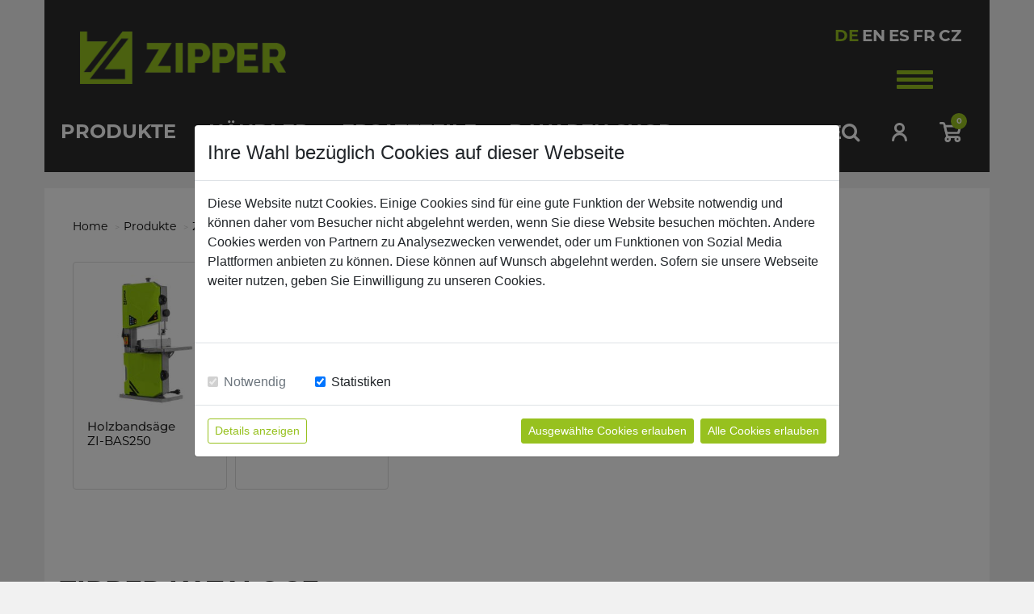

--- FILE ---
content_type: text/html;charset=utf-8
request_url: https://www.zipper-maschinen.at/DE/produkte1/Holzbandsaege-13587
body_size: 7289
content:


<!DOCTYPE html>
<html class="no-js" lang="de">
<head>
	<meta charset="utf-8" />
	<meta http-equiv="X-UA-Compatible" content="IE=edge" />
	<meta name="google-site-verification" content="2OJiQXPG3ppC1zyp2j7M9RCre7fIl5o3yi4ViS9NmvQ" />
	<link rel="shortcut icon" type="image/x-icon" href="/zipper.ico">
	<meta name="viewport" content="width=device-width, initial-scale=1, maximum-scale=1, user-scalable=no" />
	<meta name="norton-safeweb-site-verification" content="mnjrnfzyfduwevgf5eybw83cao27sr2t29ou5flxgiris78yqm5z06r3pa93ot8txb226gdfpm56e0-rzl5ucduhoq-agqyrgyhutq3-wuugu9y6wlltzuzbf6tejfov" />
	<link rel="stylesheet" href="https://maxcdn.bootstrapcdn.com/font-awesome/4.5.0/css/font-awesome.min.css">

	<!-- ######################################## -->
	<!--      website and content management      -->
	<!--  powered by syreta retail digitalization -->
	<!--          more info: www.syreta.com       -->
	<!-- ######################################## -->
	
	
	<title>Produkte - ZIPPER Maschinen GmbH</title>
	<meta property="og:image" content="https://www.zipper-maschinen.at/images/zipper_og.jpg" />
	<meta property="og:title" content="Produkte - ZIPPER Maschinen GmbH" />
	
		<link rel="stylesheet" href="/css/normalize.css">
		<link rel="stylesheet" href="/css/font-awesome.min.css">
		<link rel="stylesheet" href="/css/bootstrap.min.css">
		<link rel="stylesheet" href="https://cdn.datatables.net/1.10.13/css/jquery.dataTables.min.css">
		<link rel="stylesheet" href="/fancybox/source/jquery.fancybox.css?v=6.0.2.8">
		<link rel="stylesheet" href="/slick/slick.css">
		<link rel="stylesheet" href="/slick/slick-theme.css">
		<link rel="stylesheet" href="/css/main.css?V=5.2.2">
		<link rel="stylesheet" href="/css/responsive.css?V=5.1.3">
		<link rel="stylesheet" href="/css/zipper.css?V=5.1.5">
		<link rel="stylesheet" href="https://use.typekit.net/cjd2cwr.css">
		<script src="https://ajax.googleapis.com/ajax/libs/jquery/1.11.3/jquery.min.js"></script>
	
	<script src="https://cookieconsent.syreta.com/1.0.0/js/syreta-cc-ref.min.js"></script>
	
</head>
<body class="bg">
<div class="wkFeedbackOverlay">
	<div class="feedbackContainer">
		
			<div class="addToComparelist">
				<p>Der Artikel wurde zur Vergleichsliste hinzugefügt!</p>
			</div>
		
	</div>
</div>

<div class="wkFeedbackOverlay fail">
	<div class="feedbackContainer">
		<img src="/images/addToWk_warn.png" alt="">
		<p class="hint"><p>
	</div>
</div>

<div class="wkRealFeedbackOverlay">
	<div class="feedbackContainer">
		
			<div class="addToComparelist">
				<p>Der Artikel wurde zum Warenkorb hinzugef&uuml;gt!</p>

			</div>
		
	</div>
</div>

<div class="wkRealFeedbackOverlay fail">
	<div class="feedbackContainer">
		<img src="/images/addToWk_warn.png" alt="">
		<p class="hint"><p>
	</div>
</div>

<div id="generalFeedbackOverlay" class="feedbackOverlay">
	<div class="feedbackDiv text-center"></div>
</div>

<div id="notAvailable" style="display:none;">
	<div class="alert danger" style="display:block;">
		<h3>Entschuldigung!</h3>
		<p>Es tut uns leid, dieser Artikel ist zur Zeit nicht verf&uuml;gbar!</p>
	</div>
</div>

<div id="nlReg" style="display:none;" class="fancybox">
	
		<form action="" method="post" id="nlMailReg">
			<h2>Zum Newsletter anmelden</h2>
			<input type="hidden" name="nlMailRegInput" id="nlMailRegInput">
			<input type="hidden" name="nlFooterFormToken" id="nlFooterFormToken" value="A0B437FEE84B49DD66FBA62DADC1A161FB492CD0">
			<div class="form-group">
				<input type="text" name="email" id="email" placeholder="E-Mail*" class="input-lg form-control email inputEmailCheck">
				<span class="feedbackSpan glyphicon form-control-feedback"></span>
			</div>
			<div class="pull-right">
				<button type="submit" class="btn btn-holzmann" id="submit-dyn-form">ABSCHICKEN</button>
			</div>
		</form>
	
</div>


	<form id="settings" name="settings" style="display:none;">
		<input type="hidden" id="seite" name="seite" value="produkte1" />
		<input type="hidden" id="display" name="display" value="normal" />
		<input type="hidden" id="format" name="format" value="html" />
		<input type="hidden" id="sprache" name="sprache" value="DE" />
	</form>
	<div id="global-wrapper">
	<nav id="header-nav" class="navbar DE">
		<div class="container">
			<div class="navbar-header">
				<button type="button" class="navbar-toggle collapsed" data-toggle="collapse" data-target="#top-nav-collapse" aria-expanded="false">
					<span class="sr-only">Toggle navigation</span>
					<span class="icon-bar"></span>
					<span class="icon-bar"></span>
					<span class="icon-bar"></span>
				</button>
				<a class="navbar-brand" href="/DE/"><img class="logo" src="/images/logo_zipper.png" alt="ZIPPER Maschinen GmbH"/></a>
				
					<ul class="list-inline sprachenListe">
						<li class="list-inline-item sprachen1"><a href="/DE/produkte1">DE</a></li>
						
							<li class="list-inline-item sprachen2"><a href="/EN/produkte1">EN</a></li>
						
							<li class="list-inline-item sprachen2"><a href="/ES/produkte1">ES</a></li>
						
							<li class="list-inline-item sprachen2"><a href="/FR/produkte1">FR</a></li>
						
							<li class="list-inline-item sprachen2"><a href="/CZ/produkte1">CZ</a></li>
						
						
					</ul>
				
			</div>
			<div class="collapse navbar-collapse" id="top-nav-collapse">
				<ul id="main-menu" class="nav navbar-nav navbar-left">
					<li class="mobile-sprachenListeContainer">
						
						<ul class="list-inline sprachenListe">
							<li class="list-inline-item sprachen1"><a href="/DE/produkte1">DE</a></li>
							
								<li class="list-inline-item sprachen2"><a href="/EN/produkte1">EN</a></li>
							
								<li class="list-inline-item sprachen2"><a href="/ES/produkte1">ES</a></li>
							
								<li class="list-inline-item sprachen2"><a href="/FR/produkte1">FR</a></li>
							
								<li class="list-inline-item sprachen2"><a href="/CZ/produkte1">CZ</a></li>
							
							
						</ul>
						
					</li>
					
							<li >
								
								<a href="/DE/unternehmen1" data-ssid="12"><div>Unternehmen</div></a>
								
							</li>
						
							<li >
								
								<a href="/DE/service1" data-ssid="14"><div>Service</div></a>
								
							</li>
						
							<li >
								
								<a href="/DE/service2" data-ssid="195"><div>NEWS/TERMINE</div></a>
								
							</li>
						
							<li >
								
								<a href="/DE/faq3" data-ssid="198"><div>FAQ </div></a>
								
							</li>
						
							<li >
								
								<a href="/DE/kontakt1" data-ssid="15"><div>Kontakt</div></a>
								
							</li>
						
						<li >
							<a href="/DE/produktvergleich1"><div>produktvergleich</div></a>
						</li>
						<li class="suche d-none"><a href="/" class="navbar-left search-link aPadding">Suche <i class="fa fa-search"></i></a></li>
						
					
				</ul>
			</div>
			<ul id="main-menu" class="main-menu1 nav navbar-nav navbar-left ">
				
						<li class="menuPoint-11"  class="active">
							<a href="/DE/produkte1" data-ssid="11"><div>Produkte</div></a>
						</li>
					
						<li class="menuPoint-13" >
							<a href="/DE/haendler1" data-ssid="13"><div>Händler</div></a>
						</li>
					
						<li class="menuPoint-183" >
							<a href="/DE/ersatzteile3" data-ssid="183"><div>Ersatzteile</div></a>
						</li>
					
						<li class="menuPoint-239" >
							<a href="/DE/b-waren-shop" data-ssid="239"><div>B-Waren Shop</div></a>
						</li>
					
						<li class="icons">
							<a class="cart-icon" href="/DE/warenkorb-zipper">
								<span class="cart-Count">
									<div class="wkCountContainer">
										<div class="wkCount">
											
												0
											
										</div>
									</div>
								</span>
								<img src="/images/cartWhite.svg" alt="" class="img-fluid cartZipper">
							</a>
							
								<a class="account-icon" href="/DE/kundenlogin-zipper">
									<img src="/images/userWhite.svg" alt="" class="img-fluid userZipper">
								</a>
							
							<a href="/" class="navbar-left search-link">
								<p class="searchText">
									
										Suche
									
								</p>
								<i class="fa fa-search">
								</i>
							</a>
						</li>
					
				
			</ul>
			<div id="main-search">
				
				<form method="post" action="/DE/suche-zipper" id="topSearch">
					<div class="form-group">
						<button type="submit" class="btn-search">Suche<i class="fa fa-search"></i></button>
						<input type="text" name="searchText" id="searchText" placeholder="ARTIKELNAME, ARTIKELNUMMER; EAN CODE ..." class="input-lg form-control inputCheck">
					</div>
				</form>
				
				<div id="liveSearchContainer">
					<div class="loading text-center">
						<div class="circleContainer">
							<div class="dot" id="d_1">
								<div class="dotInner"></div>
							</div>
							<div class="dot" id="d_2">
								<div class="dotInner"></div>
							</div>
							<div class="dot" id="d_3">
								<div class="dotInner"></div>
							</div>
							<div class="dot" id="d_4">
								<div class="dotInner"></div>
							</div>
							<div class="dot" id="d_5">
								<div class="dotInner"></div>
							</div>
						</div>
					</div>
					<div class="artikelAuflistung row"></div>
				</div>
			</div>
		</div>
	</nav>
</div> 
		
		<div id="main-wrapper" class="container">
			<div class="row" data-equal=">.sameHeight">
				
						<div class="col-sm-8 col-md-9 sameHeight setHeightAuto">
					
	<div class="content-wrapper">
		
<ol class="breadcrumb">
	<li><a href="/">Home</a></li>
	<li><a href="/DE/produkte1">Produkte</a></li> <li><a href="/DE/produkte1/ZIPPER HOLZBEARBEITUNG-5255">ZIPPER HOLZBEARBEITUNG</a></li> <li class="last">Holzbandsäge</li> 
</ol>

			<h1 class="hidden">Produkte</h1>
			

	

	<div>
		<div id="product-list" class="container-fluid">
			<div class="row">
				

					<div class="col-lg-3 col-md-4 col-sm-6 produkte sort_preis" data-df8="500" data-df10="230V &#x2f; 50 Hz" data-df16="302 x 304" data-df18="338,5" data-df23="34" data-df24="792" data-df105="115" data-df106="65" data-df179="1712" data-df180="3,5-12" data-df181="800" data-df183="255" data-df48="94,4" data-df49="82,3" data-df4="25,900" data-df5="24" data-df1="352" data-df2="880" data-df3="450" data-df6="9120039233536" data-df7="X" data-df323="X" data-df326="" data-df450="" data-preis="349.00" data-nummer="ZI-BAS250">
						<a href="/DE/Holzbandsaege-9115">
						<div class="thumbnail">
							<img src="/uploadPim/9115/001_zi-bas250-thumbnail-260-260.jpg" class="img-responsive produktImg" alt="" />
							<div class="caption">
								<h3>Holzbandsäge<span>ZI-BAS250</span></h3>
								
							</div>
							
						</div>
						</a>
					</div>
				

					<div class="col-lg-3 col-md-4 col-sm-6 produkte sort_preis" data-df8="250 S2&#x28;15min&#x29;" data-df10="230V &#x2f; 50Hz" data-df15="195" data-df16="302 x 304" data-df18="268,5" data-df105="80" data-df106="45" data-df179="1400" data-df180="3,5-12" data-df181="950" data-df183="205" data-df48="93,6" data-df49="82,6" data-df4="18,300" data-df5="16,900" data-df1="300" data-df2="727" data-df3="390" data-df6="9120039233529" data-df7="X" data-df323="X" data-df326="" data-df450="" data-preis="229.00" data-nummer="ZI-BAS205">
						<a href="/DE/Holzbandsaege-9114">
						<div class="thumbnail">
							<img src="/uploadPim/9114/001_zi-bas205-thumbnail-260-260.jpg" class="img-responsive produktImg" alt="" />
							<div class="caption">
								<h3>Holzbandsäge<span>ZI-BAS205</span></h3>
								
							</div>
							
						</div>
						</a>
					</div>
				
			</div>
		</div>
	</div>


	</div>

<div class="content-wrapper">
	<h2 class="boxed"><span>Zipper Kataloge</span></h2>
	<div class="row">
		<div class="col-md-12">
		
			<h4 class="boxed">Im Zipperkatalog finden Sie unsere gesamte Produktpalette mit detaillierter Beschreibung. </h4>			
		
		</div>
	</div>
	
		<div class="text-right">
			<a href="/DE/katalog-bestellen" target="_self" class="btn btn-holzmann">Katalog bestellen</a>
		</div>
	
</div>

<div class="content-wrapper">
	<h2 class="boxed"><span>Etwas gefunden?</span></h2>
	<div class="row">
		<div class="col-md-12">
		
			<h4 class="boxed">Hier finden Sie Ihren Zipper-Maschinen Fachhändler in Ihrer Nähe.</h4>			
		
		</div>
	</div>
	
		<div class="text-right">
			<a href="/DE/haendler1?openMen=m_haendler1" target="/DE/haendler1?openMen=m_haendler1" class="btn btn-holzmann">Zur Händlersuche</a>
		</div>
	
</div>

	<div class="content-wrapper">

		<h2 class="boxed"><span>Beliebte Produkte</span></h2>
		<div id="pl-slider115">
			<div class="row" id="index-slider-wrapper115">
				<div class="col-xs-1"><a href="#" id="index-slider-prev" class="prev115"><i class="fa fa-chevron-left"></i></a></div>
				
				<div class="col-xs-9 col-sm-10 col-md-10">
					<div class="cycle-slideshow beliebteProdukteXY"
					     data-cycle-timeout="3000"
					     data-cycle-fx="carousel"
					     data-cycle-prev=".prev115"
					     data-cycle-next=".next115"
					     data-cycle-slides="> div">
						
								<div class="beliebteArtikelSlider">
									<a href="/DE/Holzbandsaege-9114">
										<div class="col-sm-12">
											<img src="/uploadPim/9114/001_zi-bas205-thumbnail-260-260.jpg" class="img-responsive produktImg" alt="" />
											<strong>
												Holzbandsäge
											</strong>
											<br>
											<span>ZI-BAS205 
											</span>
											
										</div>
									</a>
								</div>
							
								<div class="beliebteArtikelSlider">
									<a href="/DE/Absauganlage-4496">
										<div class="col-sm-12">
											<img src="/uploadPim/4496/001_zi-asa305-thumbnail-260-260.jpg" class="img-responsive produktImg" alt="" />
											<strong>
												Absauganlage
											</strong>
											<br>
											<span>ZI-ASA305 
											</span>
											
										</div>
									</a>
								</div>
							
								<div class="beliebteArtikelSlider">
									<a href="/DE/Abricht-Dickenhobelmaschine-3670">
										<div class="col-sm-12">
											<img src="/uploadPim/3670/001_zi-hb305-thumbnail-260-260.jpg" class="img-responsive produktImg" alt="" />
											<strong>
												Abricht-Dickenhobelmaschine
											</strong>
											<br>
											<span>ZI-HB305 
											</span>
											
										</div>
									</a>
								</div>
							
								<div class="beliebteArtikelSlider">
									<a href="/DE/Absauganlage-9108">
										<div class="col-sm-12">
											<img src="/uploadPim/9108/001_zi-asa550e-thumbnail-260-260.jpg" class="img-responsive produktImg" alt="" />
											<strong>
												Absauganlage
											</strong>
											<br>
											<span>ZI-ASA550E 
											</span>
											
										</div>
									</a>
								</div>
							
								<div class="beliebteArtikelSlider">
									<a href="/DE/Tischkreissaege-17224">
										<div class="col-sm-12">
											<img src="/uploadPim/17224/001_zi-ts315-400-thumbnail-260-260.jpg" class="img-responsive produktImg" alt="" />
											<strong>
												Tischkreissäge
											</strong>
											<br>
											<span>ZI-TS315-400 
											</span>
											
										</div>
									</a>
								</div>
							
								<div class="beliebteArtikelSlider">
									<a href="/DE/Universeller-Kappsaegenstaender-9517">
										<div class="col-sm-12">
											<img src="/uploadPim/9517/001_zi-kss1650-thumbnail-260-260.jpg" class="img-responsive produktImg" alt="" />
											<strong>
												Universeller Kappsägenständer
											</strong>
											<br>
											<span>ZI-KSS1650 
											</span>
											
										</div>
									</a>
								</div>
							
								<div class="beliebteArtikelSlider">
									<a href="/DE/Tischkreissaege-17223">
										<div class="col-sm-12">
											<img src="/uploadPim/17223/ZI-TS315-400_vorab_web-thumbnail-260-260.jpg" class="img-responsive produktImg" alt="" />
											<strong>
												Tischkreissäge
											</strong>
											<br>
											<span>ZI-TS315-230 
											</span>
											
										</div>
									</a>
								</div>
							
								<div class="beliebteArtikelSlider">
									<a href="/DE/Absauganlage-17222">
										<div class="col-sm-12">
											<img src="/uploadPim/17222/001_zi-asa550b-thumbnail-260-260.jpg" class="img-responsive produktImg" alt="" />
											<strong>
												Absauganlage
											</strong>
											<br>
											<span>ZI-ASA550B 
											</span>
											
										</div>
									</a>
								</div>
							
								<div class="beliebteArtikelSlider">
									<a href="/DE/Kapp-Gehrungssaege-15685">
										<div class="col-sm-12">
											<img src="/uploadPim/15685/001_zi-kgs210ds-thumbnail-260-260.jpg" class="img-responsive produktImg" alt="" />
											<strong>
												Kapp- & Gehrungssäge
											</strong>
											<br>
											<span>ZI-KGS210DS 
											</span>
											
										</div>
									</a>
								</div>
							
								<div class="beliebteArtikelSlider">
									<a href="/DE/Kapp-Gehrungssaege-12541">
										<div class="col-sm-12">
											<img src="/uploadPim/12541/001_zi-kgs255ds-thumbnail-260-260.jpg" class="img-responsive produktImg" alt="" />
											<strong>
												Kapp- & Gehrungssäge
											</strong>
											<br>
											<span>ZI-KGS255DS 
											</span>
											
										</div>
									</a>
								</div>
							
								<div class="beliebteArtikelSlider">
									<a href="/DE/Abricht-Dickenhobelmaschine-9060">
										<div class="col-sm-12">
											<img src="/uploadPim/9060/001_zi-hb254-thumbnail-260-260.jpg" class="img-responsive produktImg" alt="" />
											<strong>
												Abricht-Dickenhobelmaschine
											</strong>
											<br>
											<span>ZI-HB254 
											</span>
											
										</div>
									</a>
								</div>
							
								<div class="beliebteArtikelSlider">
									<a href="/DE/HM-Saegeblatt-254x30x2%2C8mm-60-Zaehne-55">
										<div class="col-sm-12">
											<img src="/uploadPim/55/001_ksb25430z60-thumbnail-260-260.jpg" class="img-responsive produktImg" alt="" />
											<strong>
												HM-Sägeblatt 254x30x2,8mm 60 Zähne
											</strong>
											<br>
											<span>KSB25430Z60 
											</span>
											
										</div>
									</a>
								</div>
							
								<div class="beliebteArtikelSlider">
									<a href="/DE/Absauganlage-9113">
										<div class="col-sm-12">
											<img src="/uploadPim/9113/001_zi-asa305a-thumbnail-260-260.jpg" class="img-responsive produktImg" alt="" />
											<strong>
												Absauganlage
											</strong>
											<br>
											<span>ZI-ASA305A 
											</span>
											
										</div>
									</a>
								</div>
							
								<div class="beliebteArtikelSlider">
									<a href="/DE/Reduzierungsset-5808">
										<div class="col-sm-12">
											<img src="/uploadPim/5808/001_asa305-set-thumbnail-260-260.jpg" class="img-responsive produktImg" alt="" />
											<strong>
												Reduzierungsset
											</strong>
											<br>
											<span>ASA305_SET 
											</span>
											
										</div>
									</a>
								</div>
							
								<div class="beliebteArtikelSlider">
									<a href="/DE/Filterpatrone-13659">
										<div class="col-sm-12">
											<img src="/uploadPim/13659/001_asa550-fp-thumbnail-260-260.jpg" class="img-responsive produktImg" alt="" />
											<strong>
												Filterpatrone
											</strong>
											<br>
											<span>ASA550-FP 
											</span>
											
										</div>
									</a>
								</div>
							
								<div class="beliebteArtikelSlider">
									<a href="/DE/Tragbarer-Kappsaegenstaender-9518">
										<div class="col-sm-12">
											<img src="/uploadPim/9518/001_zi-kss1945-thumbnail-260-260.jpg" class="img-responsive produktImg" alt="" />
											<strong>
												Tragbarer Kappsägenständer
											</strong>
											<br>
											<span>ZI-KSS1945 
											</span>
											
										</div>
									</a>
								</div>
							
								<div class="beliebteArtikelSlider">
									<a href="/DE/Absauganlage-12561">
										<div class="col-sm-12">
											<img src="/uploadPim/12561/001_zi-asa550esa-thumbnail-260-260.jpg" class="img-responsive produktImg" alt="" />
											<strong>
												Absauganlage
											</strong>
											<br>
											<span>ZI-ASA550ESA 
											</span>
											
										</div>
									</a>
								</div>
							
								<div class="beliebteArtikelSlider">
									<a href="/DE/Abricht-Dickenhobelmaschine-3729">
										<div class="col-sm-12">
											<img src="/uploadPim/3729/001_zi-hb204-thumbnail-260-260.jpg" class="img-responsive produktImg" alt="" />
											<strong>
												Abricht-Dickenhobelmaschine
											</strong>
											<br>
											<span>ZI-HB204 
											</span>
											
										</div>
									</a>
								</div>
							
								<div class="beliebteArtikelSlider">
									<a href="/DE/Formatkreissaege-3281">
										<div class="col-sm-12">
											<img src="/uploadPim/3281/001_zi-fks315-thumbnail-260-260.jpg" class="img-responsive produktImg" alt="" />
											<strong>
												Formatkreissäge
											</strong>
											<br>
											<span>ZI-FKS315 
											</span>
											
										</div>
									</a>
								</div>
							
								<div class="beliebteArtikelSlider">
									<a href="/DE/Holzbandsaege-9115">
										<div class="col-sm-12">
											<img src="/uploadPim/9115/001_zi-bas250-thumbnail-260-260.jpg" class="img-responsive produktImg" alt="" />
											<strong>
												Holzbandsäge
											</strong>
											<br>
											<span>ZI-BAS250 
											</span>
											
										</div>
									</a>
								</div>
							
					</div>
				</div>
				<div class="col-xs-1"><a href="#" id="index-slider-next" class="next115"><i class="fa fa-chevron-right"></i></a></div>
			</div>
		</div>
	</div>
	
					</div>
				
				
			</div>
		</div>
		</div>
	<footer id="footer">
	<div class="container">
		<div class="row" style="margin-left: 11px; margin-right: 0;">
			<div class="col-sm-6 col-md-8">
				<div class="row">
					<div class="col-sm-12 footer-contact">
						<h3>Kontakt</h3>
						<p><strong>ZIPPER MASCHINEN</strong><br />
Gewerbepark 8 |&nbsp;4707 Schl&uuml;&szlig;lberg | Austria<br />
Tel:+43 (7248) 61116 - 700<br />
<br />
<strong>f&uuml;r allgemeine&nbsp;Anfragen</strong><br />
(Info&nbsp;&uuml;ber Produkte, Unternehmen,...):<br />
<a href="mailto:info@zipper-maschinen.at">info@zipper-maschinen.at</a></p>

<p><strong>f&uuml;r After-sales-Service</strong><br />
(Ersatzteile, Service-Anfragen,..):<br />
<a href="mailto:service@zipper-maschinen.at?subject=Serviceanfrage">service@zipper-maschinen.at</a></p>

					</div>
				</div>
				<div class="row">
					<dl class="col-md-12 col-sm-12 social-block clearfix">
						<dt>Folgen Sie uns auf</dt>
						<dd><a href="https://www.instagram.com/zipper_maschinen/" target="_blank"><img src="/images/footer-instagram.png" width="30" height="33" alt="Instagram"/></a></dd>
						<dd><a href="https://www.facebook.com/zipper.austria/" target="_blank"><img src="/images/footer-fb.png" width="33" height="33" alt="facebook"/></a></dd>
						<dd><a href="https://linkedin.com/company/zipper-maschinen-gmbh" target="_blank"><img src="/images/footer-linkedin.png" width="33" height="33" alt="linkedIn"/></a></dd>
						<dd><a href="https://www.youtube.com/channel/UCS8A4L9IomQvTqegs6St_Zw/" target="_blank"><img src="/images/footer-youtube.png" width="45" height="33" alt="Youtube"/></a></dd>
					</dl>
				</div>
			</div>
			<div class="col-sm-6 col-md-4 footer-text">
				<div style="width: 100%; display: inline-block;">
					<img src="/images/footer-Holzmann.png" alt="Zipper" class="img-responsive pull-right"/>
				</div>
				<a href="http://www.holzmann-maschinen.at" target="_blank" class="morelink"><span class="moreInfo">Mehr erfahren</span> <span class="arrowRight">&#187;</span></a>
				
			</div>
		</div>
		<div id="copyright-region" class="row">
			<div class=" col-sm-5 col-md-6">
				<ul id="legal-menu">
					<strong>
						<li><a href="/DE/impressum1?openMen=m_impressum1">Impressum</a></li>
						<li><a href="/DE/agb1">AGBs</a></li>
						<li><a href="/DE/kontakt1">Kontakt</a></li>
						
						<li><a href="/DE/widerruf-zipper">Widerruf</a></li>
					</strong>
				</ul>
			</div>
			<div class="col-sm-7 col-md-6 copyright">
				<strong>Copyright &copy; ZIPPER&nbsp;MASCHINEN GmbH. Alle Rechte vorbehalten.</strong>
			</div>
		</div>
	</div>
</footer>
	

	<script src="/js/vendor/modernizr-2.8.3.min.js"></script>
	<script type="text/javascript" src="/js/jquery-migrate.min.js"></script>
	<script>window.jQuery || document.write('<script src="/js/vendor/jquery-1.11.3.min.js"><\/script>')</script>
	<script src="https://maxcdn.bootstrapcdn.com/bootstrap/3.3.5/js/bootstrap.min.js"></script>
	<script src="/js/vendor/jquery.cycle2.min.js"></script>
	<script src="/js/vendor/jquery.cycle2.carousel.min.js"></script>
	<script src="/js/vendor/jquery.cycle2.caption2.min.js"></script>
	<script src="/fancybox/lib/jquery.mousewheel-3.0.6.pack.js?v=6.0.2.8"></script>
	<script src="/fancybox/source/jquery.fancybox.pack.js?v=6.0.2.8"></script>
	<script src="https://cdn.datatables.net/1.10.13/js/jquery.dataTables.min.js" type="text/javascript"></script>
	<script src="/slick/slick.min.js"></script>
	<script src="/js/plugins.js"></script>
	<script src="/js/main.js?V=5.2.0"></script>
	
			
			<script type="text/javascript" src="//userlike-cdn-widgets.s3-eu-west-1.amazonaws.com/19e29c9a01b0fdfd840d7e1ab45e3a1ff66da30beb8d38a444cda19e8fc44c92.js?v=1"></script> 
		<script src="https://cookieconsent.syreta.com/1.0.0/js/syreta-cc.min.js?lang=de&amp;css=true#cckey=cc-6cfd4d48-4087-11ec-8683-005056a60c89"></script> 
</body>
</html>

--- FILE ---
content_type: text/css
request_url: https://www.zipper-maschinen.at/css/responsive.css?V=5.1.3
body_size: 1260
content:
@media (max-width: 283px) {
	.uploaddateiservice {
		display: inline;
		width: 100%;
		height: 42px;
		padding-top: 3px;
	}
	.uploadbuttonService {
		width: 100%;
	}
	.iframeupload {
		border: none;
		height: 84px;
	}
}

@media (min-width: 283px) {
	.uploaddateiservice {
		display: inline;
		width: calc(100% - 140.917px);
		height: 42px;
		padding-top: 3px;
	}
	.uploadbuttonService {
		display: inline;
	}
	.iframeupload {
		border: none;
		height: 52px;
		background-color: white!important;
	}
}

@media (max-width: 315px) {
	.breadcrumb {
		font-size: 9px;
	}
	#product-paging {
		font-size: 14px;
	}
}

@media (max-width: 400px) {
	.fullwidth {
		width: 100%;
	}
	.wkItem .priceCol .price {
		margin-left: -75px;
	}
	.wkAddSection .amountCol .amountCount {
		width: 50px;
	}
}

@media (max-width: 440px) {
	.iconbox {
		height: 70px;
	}
	.iconbox i {
		font-size: 40px;
		padding-left: 4%;
		padding-top: 70%;
	}
	.breadcrumb {
		font-size: 12px;
	}
	.getFullWidth {
		width: 100%;
	}
}

@media (max-width: 470px) {
	.fullwidthTermin {
		width: 100%;
	}
}

@media (max-width: 479px) {
	.cycle-slide {
		width: calc(75vw - 20px)!important;
	}
}

@media (min-width: 480px) and (max-width: 767px) {
	.cycle-slide {
		width: calc(37.5vw - 25px)!important;
	}
}

@media (max-width: 515px) {
	.ganzklein {
		width: 100%!important;
	}
	.datenfeld-row .col-xs-6,
	.datenfeld-row .col-sm-6 {
		width: 100%;
	}
	.datenfeld-row div.row:nth-child(even) .zusatzInfo {
		background-color: #e4e4e4;
		padding: 0;
		padding-top: 6px;
	}
	.datenfeld-row div.row:nth-child(odd) .zusatzInfo {
		background-color: #f7f7f7;
		padding: 0;
		padding-top: 6px;
	}
	.datenfeld-row div.row.groupRow .zusatzInfo {
		background-color: transparent;
	}
	.wkItem .priceCol .price {
		margin-left: -30px;
	}
	.p-xs-0 {
		padding: 0;
	}
	.wkItem .removeArticle img {
		margin-left: 0;
		right: 20px;
		position: absolute;
	}
}

@media (max-width: 615px) {
	.wkLeftCol .wkItem small {
		position: absolute;
		top: 60px;
		right: 0;
	}
}

@media (max-width: 767px) {
	.iconbox i {
		padding-left: 16%;
	}
	.picbox .downpic {
		padding-left: 0!important;
	}
	.downloadSymbol {
		right: 15px;
	}
	h2.boxed span {
		font: 20px/38px "montserrat", sans-serif;
		padding: 7px 15px 0 10px;
	}
	.productText {
		margin-top: 20px;
	}
	.productText .productPriceInner .verfuegbarkeit .lagerstand {
		margin-top: 10px;
	}
	.productText h2 {
		font-size: 23px;
	}
	.smallNews {
		margin-top: 20px;
	}
	.imageSliderHome {
		margin-top: 175px;
	}
	.getallspeaks {
		line-height: 30px;
		padding-left: 10px;
	}
	.getallspeaks + ul.allsprachen {
		position: relative;
		width: 100%;
		background-color: #fff;
		margin: 0;
		right: 0;
		left: 0;
		padding: 0 2px!important;
	}
	.getallspeaks + ul.allsprachen li {
		padding: 3px 0;	
	}
	.getallspeaks + ul.allsprachen li a {
		padding: 6px;	
	}
	#topSearch {
		margin-top: 0;
	}
	#header-nav .navbar-collapse {
		width: 100%;
		margin-top: 20px;
	}
	#main-menu > li > a,
	li.suche {
		font-size: 21px!important;
		margin-bottom: 5px;
		padding-bottom: 5px;
	}
	#header-nav .search-link,
	a.aCompare,
	.getallspeaks {
		margin-top: 0;
		display: inline-block;
		width: 32.33%;
		text-align: center;
	}
	#index-red-block .irb-bigtext {
		font-size: 8.5vw;
		line-height: 10vw;
	}
	.smallSlider {
		margin-top: 0;
		margin-bottom: 0;
	}
}

@media (min-width: 768px) {
	.collapse .aCompare,
	.collapse .getallspeaks {
		float: left;
	}
	.collapse .allsprachen {
		top: 100px;
	}
}

@media (min-width: 768px) and (max-width: 991px) {
	.iconbox i {
		padding-left: 6%;
	}
	#hero p {
		line-height: 50px!important;
	}
	.productText h2 {
		font-size: 23px;
	}
	.productText .productPriceInner .verfuegbarkeit .kreis {
		width: 16px;
		margin-top: 10px;
	}
	.smallNews {
		margin-top: 20px; 
	}
	.downloadSymbol {
		right: 15px;
	}
	.getallspeaks {
		padding-left: 0;
	}
	.wkItem .removeArticle img {
		margin-left: 0;
		position: absolute;
		right: 55px;
	}
}

@media (max-width: 991px) {
	.productDetail .panoInfo {
		font-size: 15px;
	}
	.productDetail .panoInfo img {
		max-width: 50px;
		padding-right: 2px;
	}
}

@media (min-width: 992px) and (max-width: 1199px) {
	.teaminhaltBild img {
		width: 200px;
	}
	.borderText {
		width: 200px!important;
	}
	.wkItem .removeArticle img {
		margin-left: 0;
		position: absolute;
		right: 55px;
	}
}

--- FILE ---
content_type: text/css
request_url: https://www.zipper-maschinen.at/css/zipper.css?V=5.1.5
body_size: 1964
content:
a:hover,
a:focus,
.breadcrumb li.last,
.breadcrumb li.last a {
	color: #97c11f;
}

#product-menu,
.subscription-block form .button-group button {
	background-color: #97c11f;
}

#main-menu > li.active > a,
#main-menu > li > a:hover,
#main-menu > li > a:focus {
	color: #97c11f;
	border-color: #97c11f;
}

#filter-search-form button {
	background-color: #97c11f;
	border-color: #97c11f;
}

#product-list .pgContainer .pgText {
	color: #000;
	font-size: 20px;
	line-height: 20px;
}

#filters-list > li a:hover,
#filters-list > li.active a,
#filters-list > li ul li a:hover,
#filters-list > li ul li.active a {
	color:#97c11f;
}

#filters-list li input[type="checkbox"]:checked + label:before {
	background-color: #97c11f;
}

.btn.btn-holzmann,
#footer {
	background: #97c11f;
}

#hero {
	color: #fff;
}

.newsContainer .smallNews .date-row i,
.normalNews .date-row i,
.terminUebersicht .terminEintrag i,
.downloadSymbol i {
	color: #97c11f;
}

.newsContainer .lastNews {
	background: #97c11f;
}

.iconbox,
.picbox,
#header-nav .navbar-toggle span {
	background-color: #97c11f;
}

#index-red-block {
	background: #97c11f url("/images/hintergrund_web.jpg") no-repeat 50% 50%/cover;
}

.stellenliste .row .stelleneintrag a:hover,
.stellenliste .stelleneintrag .stelleninfo .stellentyp i,
#filters-list > li.active > label,
.breadcrumb li.active,
#sidebarmenue-wrapper ul li a:hover,
#sidebarmenue-wrapper ul li.active a {
	color: #97c11f;
}

.btn-file {
	background: #97c11f none repeat scroll 0% 0%!important;
}

.btn-abschicken,
#main-menu > li > div ul {
	background-color: #97c11f;
}

.productText .productPriceInner .verfuegbarkeit .lagerstand.nok .kreis.one{
	background: #97c11f;
}

#header-nav > .container,
#copyright-region,
.nav > li > a:focus, 
.nav > li > a:hover {
	background-color: #2b2b2b;
}

#main-menu > li > a,
#header-nav .search-link,
#copyright-region ul a,
#copyright-region .copyright {
	color: #fff;
}

#product-menu a {
	font-size: 14px;
}

a.aCompare:hover,
a.aCompare:focus,
a.search-link:hover,
a.search-link:focus {
	-webkit-transition: all 500ms linear;
	-moz-transition: all 500ms linear;
	transition: all 500ms linear;
}

.addToComparelist {
	background-color: #97c11f;
}

nav form .form-control {
	border-color: #fff;
}

#liveSearchContainer .produktRow a {
	color: #000;
	border: 1px solid #97c11f;
}

#liveSearchContainer .produktRow a:hover {
	color: #97c11f;
}

.circleContainer .dot .dotInner {
	background-color: #97c11f;
}

.getallspeaks {
	color: #fff;
}

.getallspeaks:hover {
	color: #97c11f;
}

.verlinkbuttonartikelklass,
.progressbarContainer .progress .progress-bar,
.kataloge .entry .inner {
	background-color:  #97c11f;
}

.dataTables_wrapper .dataTables_paginate .paginate_button.current,
.dataTables_wrapper .dataTables_paginate .paginate_button.current:hover,
.dataTables_wrapper .dataTables_paginate .paginate_button:hover {
	color: #97c11f!important;
}

#faq .kategorie .headline,
#faq .kategorie .headline:after {
	color: #97c11f;
}

/*kontinentkarte*/
#haendlersuche_over .d-none,
#haendlersuche_over .step,
#haendlersuche_over .step.step_2 .africa,
#haendlersuche_over .step.step_2 .asia,
#haendlersuche_over .step.step_2 .northamerica,
#haendlersuche_over .step.step_2 .europa,
#haendlersuche_over .xs {
	display: none;
}
#haendlersuche_over .step.step_1,
#haendlersuche_over .step.step_2.AFR .africa,
#haendlersuche_over .step.step_2.AS .asia,
#haendlersuche_over .step.step_2.AMN .northamerica,
#haendlersuche_over .step.step_2.EU .europa {
	display: block;
}
#haendlersuche_over .step_1 svg .kontinent:hover,
#haendlersuche_over .step.step_2.AFR .africa svg .land:hover,
#haendlersuche_over .step.step_2.AS .asia svg .land:hover,
#haendlersuche_over .step.step_2.AMN .northamerica svg .land:hover,
#haendlersuche_over .step.step_2.EU .europa svg .land:hover,
#haendlersuche_over .step.step_2.AMS .southamerica svg .land:hover {
	fill: #2b2b2b!important;
	stroke: #97c11f;
	cursor: pointer;
}

#haendlersuche_over .step.step_2.AS .asia svg .land {
	fill: #97c11f!important;
	stroke: #fff;
	cursor: pointer;
}

#haendlersuche_over #haendlermap {
	height: 400px;
}

#haendlersuche_over .set_backbutton {
	color: #97c11f;
	text-decoration: underline;
	display: none;
	margin-bottom: 10px;
	cursor: pointer;
}

.newFileInput input::-webkit-file-upload-button {
	background-color: #97c11f;
}

ul.list-inline {
	position: absolute!important;
	right: 35px;
	top: 10px;
}

ul li.list-inline-item.sprachen1 > a {
	color: #97c11f;
}

ul li.list-inline-item.sprachen2 > a {
	color: #fff;
}

#main-menu > li.active > a,
#main-menu > li > a:hover,
#main-menu > li > a:focus {
	color: #FFF;
	background-color: #97c11f;
	border-bottom: transparent;
}

.row.kataloge {
	background-color: #97c11f;
}

.navbar-toggle {
	top: 7px;
}

.navbar {
	border: none;
}

.main-menu1 .wkCountContainer {
	background-color: #97c11f;
}

.wkProgressBar .progress-step.active .circle {
	border-color: #97c11f;
	background-color: #97c11f;
}

.wkProgressBar .progress-step.active .pbLabel,
.wkProgressBar .progress-step.wasactive .pbLabel {
	color: #97c11f;
}

.wkProgressBar .progress-step.wasactive .circle {
	border-color: #97c11f;
	color: #97c11f;
}

.wkProgressBar .progress-step.wasactive .circle:after,
.wkProgressBar .progress-step.active .circle:before,
.wkProgressBar .progress-step.wasactive .circle:before {
	background-color: #97c11f;
}

.wkPaymentOption.wkPaymentOptionActive,
.wkPaymentOption.wkPaymentOptionActive:hover,
.wkPaymentOption:hover {
	border: 1px solid #97c11f;
	-webkit-box-shadow: 0 0 5px 0 rgb(151 193 31 / 75%);
	-moz-box-shadow: 0 0 5px 0 rgba(151, 193, 31, .75);
	box-shadow: 0 0 5px 0 rgb(151 193 31 / 75%);
}
.tmplLogin .text a {
	color: #97c11f;
}

#footer h2.vertriebsHead,
#footer h2.vertriebsHead:hover {
	color: #FFF;
}

ul.list-inline {
	position: absolute!important;
	right: 35px;
	top: 10px;
}

ul.list-inline.sprachenListe1 {
	margin-left: 10px;
}

h2.text-uppercase {
	font-weight: 700;
}

.kataloge .inner .text {
	font-family: "montserrat", sans-serif;
	font-size: 17px;
	padding-top: 15px;
	font-weight: 700;
}

@media (max-width: 425px) {
	#main-menu > li.active > a,
	#main-menu > li > a:hover,
	#main-menu > li > a:focus {
		color: #FFF!important;
		background-color: transparent!important;
	}
	#main-menu > li.active > a > span,
	#main-menu > li > a:hover > span,
	#main-menu > li > a:focus > span {
		color: #FFF;
		background-color: #97c11f;
		padding: 0 5px;
	}
	.suche.d-none {
		margin-top: 12px;
	}
	.logo {
		height: 55px!important;
	}
}

@media (min-width: 426px) and (max-width: 768px) {
	.navbar-toggle {
		left: 440px;
	}
}

@media (max-width: 767px) {
	#copyright-region .copyright {
		color: #000;
	}
	#main-menu.main-menu1 > li a {
		color: #fff!important;
	}
}

@media (min-width: 769px) and (max-width: 990px) {
	#product-menu a {
		font-size: 11px;
		letter-spacing: -0.8px;
	}
	#main-menu > li > a {
		padding: 0 7px;
		font-size: 14px;
	}
	.navbar-toggle {
		left: 370px;
	}
}

@media (min-width: 991px) and (max-width: 1199px) {
	#product-menu a {
		font-size: 13px;
		letter-spacing: -0.4px;
	}
	.navbar-toggle {
		left: 545px;
	}
}

@media (min-width: 1200px) {
	.navbar-toggle {
		left: 745px;
	}
}

--- FILE ---
content_type: text/css
request_url: https://cookieconsent.syreta.com/1.0.0/css/6cfd4d48-4087-11ec-8683-005056a60c89.min.css
body_size: -23
content:
#_syreta_cc_container ._syreta_cc_modal_dialog ._syreta_cc_modal_content ._syreta_cc_modal_footer button{color:#fff;background-color:#97c11f;border-color:#97c11f}#_syreta_cc_container ._syreta_cc_modal_dialog ._syreta_cc_modal_content ._syreta_cc_modal_footer button:hover{color:#fff;background-color:#7fa517;border-color:#97c11f}#_syreta_cc_container ._syreta_cc_modal_dialog ._syreta_cc_modal_content ._syreta_cc_modal_footer button.outline{color:#97c11f;background-color:#fff;border-color:#97c11f}#_syreta_cc_container ._syreta_cc_modal_dialog ._syreta_cc_modal_content ._syreta_cc_modal_footer button.outline:hover{color:#fff;background-color:#87ad1b;border-color:#97c11f}#_syreta_cc_container ._syreta_cc_modal_dialog ._syreta_cc_modal_content ._syreta_cc_modal_footer button:not(:disabled):not(.disabled).active,#_syreta_cc_container ._syreta_cc_modal_dialog ._syreta_cc_modal_content ._syreta_cc_modal_footer button:not(:disabled):not(.disabled):active{color:#fff;background-color:#97c11f;border-color:#97c11f}#_syreta_cc_container ._syreta_cc_modal_dialog ._syreta_cc_modal_content ._syreta_cc_modal_footer button.focus,#_syreta_cc_container ._syreta_cc_modal_dialog ._syreta_cc_modal_content ._syreta_cc_modal_footer button:focus{outline:0;box-shadow:0 0 0 .2rem rgba(98,129,12,.25)}#_syreta_cc_container ._syreta_cc_modal_dialog ._syreta_cc_modal_content ._syreta_cc_modal_footer button.focus,#_syreta_cc_container ._syreta_cc_modal_dialog ._syreta_cc_modal_content ._syreta_cc_modal_footer button:focus{border-color:#97c11f;box-shadow:0 0 0 .2rem rgba(98,129,12,.5)}#_syreta_cc_container ._syreta_cc_modal_dialog ._syreta_cc_modal_content #_syreta_cc_modal_header h4{font-family:inherit;color:inherit}#_syreta_cc_container{z-index:2000099997}._syreta_cc_overlay{z-index:2000099996}

--- FILE ---
content_type: image/svg+xml
request_url: https://www.zipper-maschinen.at/images/cartWhite.svg
body_size: 596
content:
<svg xmlns="http://www.w3.org/2000/svg" width="27" height="25" viewBox="0 0 27 25">
  <g id="einkaufswagen" transform="translate(1.35 1.35)">
    <path id="Pfad_6" data-name="Pfad 6" d="M6.034,8.51H9.051a1.577,1.577,0,0,1,1.534,1.211l3.505,14.706a1.837,1.837,0,0,0,1.787,1.411H26.514" transform="translate(-6.034 -8.51)" fill="none" stroke="#fff" stroke-linecap="round" stroke-linejoin="round" stroke-width="2.701"/>
    <path id="Pfad_7" data-name="Pfad 7" d="M28.18,20.655H13.191l-2.009-8.427H30.333Z" transform="translate(-6.034 -8.51)" fill="none" stroke="#fff" stroke-linejoin="round" stroke-width="2.701"/>
    <line id="Linie_3" data-name="Linie 3" x1="2.153" y2="8.427" transform="translate(22.146 3.719)" fill="none" stroke="#fff" stroke-linejoin="round" stroke-width="2.701"/>
    <ellipse id="Ellipse_6" data-name="Ellipse 6" cx="2.487" cy="2.486" rx="2.487" ry="2.486" transform="translate(18.519 17.328)" fill="none" stroke="#fff" stroke-linejoin="round" stroke-width="2.701"/>
    <ellipse id="Ellipse_7" data-name="Ellipse 7" cx="2.487" cy="2.486" rx="2.487" ry="2.486" transform="translate(6.425 17.328)" fill="none" stroke="#fff" stroke-linejoin="round" stroke-width="2.701"/>
  </g>
</svg>

--- FILE ---
content_type: image/svg+xml
request_url: https://www.zipper-maschinen.at/images/userWhite.svg
body_size: 539
content:
<svg id="user" xmlns="http://www.w3.org/2000/svg" xmlns:xlink="http://www.w3.org/1999/xlink" width="19" height="23" viewBox="0 0 19 23">
  <defs>
    <clipPath id="clip-path">
      <rect id="Rechteck_1" data-name="Rechteck 1" width="19" height="23" fill="none"/>
    </clipPath>
  </defs>
  <g id="Gruppe_2" data-name="Gruppe 2">
    <g id="Gruppe_1" data-name="Gruppe 1" clip-path="url(#clip-path)">
      <ellipse id="Ellipse_3" data-name="Ellipse 3" cx="5.032" cy="4.912" rx="5.032" ry="4.912" transform="translate(4.468 1.498)" fill="none" stroke="#FFF" stroke-linecap="round" stroke-linejoin="round" stroke-width="3.033"/>
      <path id="Pfad_3" data-name="Pfad 3" d="M1.535,21.5A7.872,7.872,0,0,1,9.5,13.727,7.872,7.872,0,0,1,17.465,21.5" fill="none" stroke="#FFF" stroke-linecap="round" stroke-linejoin="round" stroke-width="3.033"/>
    </g>
  </g>
</svg>

--- FILE ---
content_type: application/x-javascript
request_url: https://www.zipper-maschinen.at/js/main.js?V=5.2.0
body_size: 18817
content:
var clickcountSlider = 0;
var clickcountdurchlaufe = 0;
var erstklick = 0;
var elementToScroll = window;
var tmpLoopCounter = 0;

//console.log('info' + navigator.userAgent);
//

//console.log($.browser);
/*if (navigator.userAgent.toLowerCase().indexOf('msie') > -1)
{
	console.log("Explorer");
	elementToScroll = window;
}
if (navigator.userAgent.toLowerCase().indexOf('chrome') > -1) 	
{
	console.log("Chrome");
	elementToScroll = 'body';
}
if (navigator.userAgent.toLowerCase().indexOf('firefox') > -1) 
{	
	console.log("Firefox");
	elementToScroll = 'html, body';
}
if (navigator.userAgent.toLowerCase().indexOf('safari') > -1) 
{
	console.log("safari");
	elementToScroll = 'body';
}
if(navigator.userAgent.toLowerCase().indexOf("op") > -1)
{
	console.log("Opera");
	elementToScroll = 'body';
}*/

if ($.browser.mozilla) {
	elementToScroll = 'html, body';
}
else if ($.browser.chrome) {
	elementToScroll = 'html, body';
}
else if ($.browser.opera) {
	elementToScroll = 'body';
}
else if ($.browser.safari) {
	elementToScroll = 'body';
}
else if ($.browser.msie) {
	elementToScroll = 'html, body';
}

if (document.documentMode || /Edge/.test(navigator.userAgent)) {
    elementToScroll = 'html, body';
}

$(document).ready(function() {
	checkEmail = /^\w+([\.-]?\w+)*@\w+([\.-]?\w+)*(\.\w{2,20})+$/;
	checkPLZ = /^\d+$/;
	checkPin = /^\d+$/;
	checkDate = /^(\d{1,2})(\.)(\d{1,2})(\.)(\d{4})$/;
	checkDate2 = /^(\d{4})(\-)(\d{1,2})(\-)(\d{1,2})$/;
	searchRequest = false;

	registerSlider();
	registerLazyLoad();
	registerBewerbungsForm();
	registerScrollToContent();
	registerShowMore();
	registerProduktSlider();
	registerGoogleMaps($('.gmap.first'));
	registerGoogleMapsBtn();
	registerFormular();
	registerCompare();
	registerArtikelFilter();
	registerLoginAction();
	registerAddHaendler();
	registerChangePassword();
	registerSearchAction();
	registerImageSlider();
	registerReloadFormularInput();
	//registerSlideToMenue();
	registerNewsletter();
	registerSprachen();
	registerkontinentkarte();
	registerfaq();
	registerHeight();

	registerWKAddActions();

	//readmore();

	readMoreNews();

	$(".fancybox").fancybox();

	extendJquery();
	registerWkPayment();

	registerRegistrierActions();

	registerSubmitForm();

	register2Wahl();
	registerPoPayment();
});

$(window).load(function(){
	$('#main-wrapper').css({
		'margin-top': $('#header-nav').outerHeight() + 20
	});
	$('#product-menu a').eq(0).click();
	$('#filters-list').css({
		width: $('#sidebar-wrapper').outerWidth()
	});
	var loadContent = '.content-wrapper#c_' + window.location.pathname.substring(window.location.pathname.lastIndexOf('/') + 1);
	if ($(loadContent).length > 0 && window.location.hash == '') {
		scrollToC(loadContent);
		$(loadContent).children('.content-to-open').addClass('open');
		$(loadContent).children('.ausblendenContainer').children('a').addClass('active').html($(loadContent).children('.ausblendenContainer').children('a').attr('data-close'));
	};
	reigsterNavScroll();
	registerSortOrder();
	registerloadNav();

	$('#hero').height($(window).height() - $('#header-nav').outerHeight() -376);

	
	registerclickcoutner();
	registerStartSwitcher(0);

	if ($('#wkAnrede').length > 0) {
		$('#wkAnrede').trigger('change');
	}
	if ($('#wkLieferAnrede').length > 0) {
		$('#wkLieferAnrede').trigger('change');
	}
	if ($('#input_299').length > 0) {
		$('#input_299').trigger('change');
	}
	if ($('#input_315').length > 0) {
		$('#input_315').trigger('change');
	}
});

$(window).scroll(function(e){
	reigsterNavScroll(e);
	registerloadNav();	
});

$(window).resize(function(e){

	setTimeout(function(){
		$('#main-wrapper').css({
			'margin-top': $('#header-nav').outerHeight() + 20
		});
	},500)
});

function onElementHeightChange(elm, callback){
	var lastHeight = elm.clientHeight, newHeight;
	var lastScrollY = window.pageYOffset, newScrollY;
	(function run(){
		newHeight = elm.clientHeight;
		if( lastHeight != newHeight )
		callback();
		lastHeight = newHeight;

		if (elm.onElementHeightChangeTimer)
		clearTimeout(elm.onElementHeightChangeTimer);

		elm.onElementHeightChangeTimer = setTimeout(run, 200);
	})();
}

onElementHeightChange($('.setHeightAuto')[0], function(){
	registerHeight();
});

function registerclickcoutner() {
	$('.dummyLink').click(function() {
		clickcountSlider++;
	});

	$('#index-product-wrapper').on('mouseenter', function() {
		if (erstklick == 0) {	
			erstklick = 999;
		};
	});
	$('#index-product-wrapper').on('mouseleave', function() {
		if (erstklick == 999) {
			erstklick = 0;
			registerStartSwitcher(tmpLoopCounter - 1);
		};
	});
}

function registerStartSwitcher(loopCounter) {
	if($('.dummyLink').length > 0) {
		if (erstklick == 0) {
			if (loopCounter > 5) 
			{
				loopCounter = 0;
				clickcountdurchlaufe++;
			}
			var clickElem = $('.dummyLink')[loopCounter];
			clickElem.click();
			loopCounter ++;
			tmpLoopCounter = loopCounter;
			
			window.setTimeout("registerStartSwitcher("+loopCounter+")", 6400)
		}
		else
		{
			//console.log('da da ');
			//erstklick++;
			//$('html, body').animate({ scrollTop: ($('#product-menu').offset().top-100)}, 'fast');
		}
	}

}
function registerSlideToMenue()
{
	// $('.dummyLink').on('click', function() {
	// });
}

function registerSlider(){
	$('.thumbnailSlider').slick({
  		slidesToShow: 4
	});
	$('.beliebtesliderhome').slick({
		slidesToShow: 1
  });

	$('.sliderHolzNeu').slick({
		'slidesToShow': 1,
		'slidesToScroll': 1,
		'nextArrow': $('#index-slider-next'),
		'prevArrow': '',
		'dots': false
	});
}
$(function() {
	$(".details-item.btn-close").click(function(e){
		e.preventDefault();

		if ( $(this).children('i').is( ".fa-chevron-left" ) ) {
			$(this).siblings().hide();
			$(this).children("i").removeClass('fa-chevron-left').addClass('fa-chevron-right');
		} else {
			$(this).siblings().show();
			$(this).children("i").removeClass('fa-chevron-right').addClass('fa-chevron-left');
		}
	});
});
function readMoreNews(){
	$('.newsMoreButton').on('click', function() {
		if($('.newsMoreButton').hasClass('open'))
		{

			$('.moreNews').slideUp();
			var i = $(this).attr('data-texton');
			console.log(i);
			$( this ).text(i);
			$(this).removeClass('open');
		}
		else
		{
			var j = $(this).attr('data-textoff');
			$(this).addClass('open');
			$( this ).text(j);
			$('.moreNews').slideDown();

		}
	});				

}

function registerBewerbungsForm(){
	$('#myForm').on('submit', function(e) {
		$('.form-group').removeClass('has-error has-success has-feedback');
		$('.form-group').children('.feedbackSpan').removeClass('glyphicon-remove');;
		v_OK = 1;
		
		$('#myForm input').each(function() {
			if($(this).hasClass('inputCheck')) {
				if ($(this).val().length < 3 || ($('#input_103').length > 0 && $('#input_104').length > 0 && $('#input_103').val() == $('#input_104').val())) {
					v_OK = 0;
					$(this).parents('.form-group').addClass('has-error has-feedback');
					$(this).siblings('.feedbackSpan').addClass('glyphicon-remove').show();
				}
				else {
					$(this).parents('.form-group').addClass('has-success has-feedback');
					$(this).siblings('.feedbackSpan').addClass('glyphicon-ok').show();
				}
			}
			if($(this).hasClass('email')) {
				if(!checkEmail.test($(this).val()) || $(this).val().length < 6 || $(this).val().match(/@example\.[a-z]+$/i)) {
					v_OK = 0;
					$(this).parents('.form-group').addClass('has-error has-feedback');
					$(this).siblings('.feedbackSpan').addClass('glyphicon-remove').show();
				}
				else {
					$(this).parents('.form-group').addClass('has-success has-feedback');
					$(this).siblings('.feedbackSpan').addClass('glyphicon-ok').show();
				}
			}
		});
		if(v_OK != 1) {
			return false;
		}
	});


	$('input[type="file"]').on('change', function(){
		if($(this).val() != '')
			$(this).parents('.input-group-btn').siblings('.reloadInput').fadeIn();
		else
			$(this).parents('.input-group-btn').siblings('.reloadInput').fadeOut();
	});
}

// function readmore(){
// $('.Aufklapp').click(function() {
// 	Thuis =$(this).prev('div');
// 	if($(this).prev('div').hasClass('open')){
// 		Thuis.slideUp();
// 		Thuis.removeClass('open');
// 		$(this).html('Einblenden<i class="fa fa-chevron-down"></i>')
		
// 	}
// 	else{
// 		Thuis.slideDown();
// 		Thuis.addClass('open');
// 		$(this).html('Ausblenden<i class="fa fa-chevron-up"></i>')
		


// 	}


// });	

// }

function reigsterNavScroll(){
	if($('#filters-list').length > 0  && !$('#filters-list').hasClass('filter')) {
		v_aktuellerInhalt = '';
		v_nextAktuellerInhalt = '';
		var y = 0;

		for (var i = 0; i < $('.content-wrapper').length; i++) {
			if(y >= $('.content-wrapper').length - 1)
				y = 1;
			else
				y = i + 1;

			i_top = $($('.content-wrapper')[i]).offset().top - $('#header-nav').outerHeight(true) - 2;

			y_top = $($('.content-wrapper')[y]).offset().top;
			if(i_top <= $(elementToScroll).scrollTop()) {
				if ($($('.content-wrapper')[i]).attr('ID') != undefined) {
					v_aktuellerInhalt = $($('.content-wrapper')[i]).attr('ID').split('_')[1];
					if($($('.content-wrapper')[i]).find('.content-to-open.open .gruppierungsContainer').length > 0) {
						childJqThis = $($('.content-wrapper')[i]).find('.content-to-open.open .gruppierungsContainer');

						childJqThis.each(function(){
							if($(this).offset().top >= $(elementToScroll).scrollTop()){
								v_nextAktuellerInhalt =  $(this).attr('ID').split('_')[1];
								return false;
							}
						});
					}
				}
			}
		};
		$('#filters-list li').removeClass('active');
		$('#m_' + v_aktuellerInhalt).parents('li').addClass('active');
		$('#m_' + v_nextAktuellerInhalt).parents('li').addClass('active');
		history.pushState(null,null,'#' + v_aktuellerInhalt);
		/*document.location.hash = v_aktuellerInhalt;*/
	}
}

function registerScrollToContent(){
	$('.sidbarMenue').not('.filterHead').on('click', function(){
		jqThis = $(this);
		// $('.ausblendenContainer a').removeClass('active');
		// $('div.content-to-open').removeClass('open');
		$(elementToScroll).animate({
			scrollTop: $('#c_' + jqThis.attr('id').split('_')[1]).offset().top - $('nav#header-nav').outerHeight(true)
		},200, function(){
			$('#c_' + jqThis.attr('id').split('_')[1]).children('.content-to-open').addClass('open');
			$('#c_' + jqThis.attr('id').split('_')[1]).children('.ausblendenContainer').children('a').addClass('active').html($('#c_' + jqThis.attr('id').split('_')[1]).children('.ausblendenContainer').children('a').attr('data-close'));
		});
	});

	$('.sidbarMenueLevel2').on('click', function(){
		jqThis = $(this);

		var parentLink = jqThis.parents('ul').siblings('.sidbarMenue');
		$('#c_' + parentLink.attr('id').split('_')[1]).children('.content-to-open').addClass('open');
		$('#c_' + parentLink.attr('id').split('_')[1]).children('.ausblendenContainer').children('a').addClass('active').html($('#c_' + parentLink.attr('id').split('_')[1]).children('.ausblendenContainer').children('a').attr('data-close'));
		
		/*jqThis.parents('.sidbarMenue').click();*/
		// $('.ausblendenContainer a').removeClass('active');
		// $('div.content-to-open').removeClass('open');		
		$('#c_' + document.location.hash.split('#')[1]).children('.content-to-open').addClass('open');
		$('#c_' + document.location.hash.split('#')[1]).children('.ausblendenContainer').children('a').addClass('active').html($('#c_' + jqThis.attr('id').split('_')[1]).children('.ausblendenContainer').children('a').attr('data-close'));

		$(elementToScroll).animate({
			scrollTop: $('#c_' + jqThis.attr('id').split('_')[1]).offset().top - $('#header-nav').outerHeight()
		},200, function(){
		});
	});

	$('.filterHead').on('click', function() {
		$(this).next('i').click();
	});

	$('.sidbarMenue').next('i').on('click', function(){
		$(this).next('ul').stop(true,false);
		if(!$(this).next('ul').hasClass('open')) {
			$(this).next('ul').slideDown(400, function(){
				$(this).addClass('open');
			});
		}
		else {
			$(this).next('ul').slideUp(400, function(){
				$(this).removeClass('open');
			});	
		}
	});
}
function scrollToC(v_content){
	$(elementToScroll).animate({
		scrollTop: $(v_content).offset().top-$('#header-nav').outerHeight() - 20
	});
}

function registerShowMore() {
	$('.ausblendenContainer a').on('click', function(){
		if(!$(this).hasClass('active')) {
			$(this).addClass('active');
			$(this).parents('.ausblendenContainer').prev('div.content-to-open').addClass('open');
			$(this).html($(this).attr('data-close'));
		}
		else {
			// $('.ausblendenContainer a').removeClass('active');
			// $('div.content-to-open').removeClass('open');
			$(this).removeClass('active');
			$(this).parents('.ausblendenContainer').prev('div.content-to-open').removeClass('open');
			$(this).html($(this).attr('data-open'));

			$(elementToScroll).scrollTop($(this).parents('.ausblendenContainer').prev('div.content-to-open').offset().top)
		}
	});
}

function registerProduktSlider(){
	if($('#product-menu').length > 0) {
		$('#product-menu a').on('click', function(e){
			$('.index-slider-wrapper').stop(true,false);
			jqThis = $(this);

			if(!jqThis.hasClass('active')) {

				$('#product-menu a').removeClass('active');
				jqThis.addClass('active');

				$('.index-slider-wrapper').slideUp(400, function(){
					
				});
				$('#index-slider-wrapper-' + jqThis.attr('id')).slideDown();
				$('#hero').children('div').fadeOut(400, function(){
					if(jqThis.attr('data-position') == 'links')
						divElement = '<div class="text-left">';
					else
						divElement = '<div class="text-right">';

					$(this).html(divElement + atob(jqThis.attr('data-text')) + '</div>').fadeIn();
					$('#header-wrapper').css({
						"background": 'url(' + jqThis.attr('data-background') +') no-repeat 50% 50%/cover'
					});
				})
			}
			if(e.originalEvent != undefined) {
				if(e.screenX > 0)
					erstklick++;
			}

			if (erstklick > 0) {
				$('html, body').animate({ scrollTop: ($('#product-menu').offset().top-100)}, 'fast');
			}
		
		});
	}
}

function registerGoogleMaps(mapElement){
	if(mapElement.length > 0) {
			var cont = $(mapElement);
			var lat = cont.attr('data-lat');
			var lng = cont.attr('data-lng');
			var map;
			var pin = '/images/pin_google.png';

			if(cont.attr('data-pin') != undefined) {
				pin = cont.attr('data-pin');
			}
			
			var useMapStyle = [
    {
        "featureType": "administrative",
        "elementType": "labels.text.fill",
        "stylers": [
            {
                "color": "#444444"
            }
        ]
    },
    {
        "featureType": "landscape",
        "elementType": "all",
        "stylers": [
            {
                "color": "#f2f2f2"
            }
        ]
    },
    {
        "featureType": "poi",
        "elementType": "all",
        "stylers": [
            {
                "visibility": "off"
            }
        ]
    },
    {
        "featureType": "road",
        "elementType": "all",
        "stylers": [
            {
                "saturation": -100
            },
            {
                "lightness": 45
            }
        ]
    },
    {
        "featureType": "road.highway",
        "elementType": "all",
        "stylers": [
            {
                "visibility": "simplified"
            }
        ]
    },
    {
        "featureType": "road.arterial",
        "elementType": "labels.icon",
        "stylers": [
            {
                "visibility": "off"
            }
        ]
    },
    {
        "featureType": "transit",
        "elementType": "all",
        "stylers": [
            {
                "visibility": "off"
            }
        ]
    },
    {
        "featureType": "water",
        "elementType": "all",
        "stylers": [
            {
                "color": "#4e7ba2"
            },
            {
                "visibility": "on"
            }
        ]
    }
];
			// [{"stylers":[{"saturation":-100},{"gamma":1}]},{"elementType":"labels.text.stroke","stylers":[{"visibility":"off"}]},{"featureType":"poi.business","elementType":"labels.text","stylers":[{"visibility":"off"}]},{"featureType":"poi.business","elementType":"labels.icon","stylers":[{"visibility":"off"}]},{"featureType":"poi.place_of_worship","elementType":"labels.text","stylers":[{"visibility":"off"}]},{"featureType":"poi.place_of_worship","elementType":"labels.icon","stylers":[{"visibility":"off"}]},{"featureType":"road","elementType":"geometry","stylers":[{"visibility":"simplified"}]},{"featureType":"water","stylers":[{"visibility":"on"},{"saturation":50},{"gamma":0},{"hue":"#50a5d1"}]},{"featureType":"administrative.neighborhood","elementType":"labels.text.fill","stylers":[{"color":"#333333"}]},{"featureType":"road.local","elementType":"labels.text","stylers":[{"weight":0.5},{"color":"#333333"}]},{"featureType":"transit.station","elementType":"labels.icon","stylers":[{"gamma":1},{"saturation":50}]}];

			
			// Inhalt zusammenbauen
			coords = new google.maps.LatLng(lat,lng);
			var mapOptions = {
				zoom: 16, 
				styles:useMapStyle,
				scrollwheel: false,
				mapTypeControl:false,
				streetViewControl:false,
				center: coords
			};
			// var contentG = '';
			// infowindow = new google.maps.InfoWindow({
			// 	content: contentG
			// });
			map = new google.maps.Map(cont[0],mapOptions);

			var marker = new google.maps.Marker({
				position: coords,
				map: map,
				icon: pin
			});
			// google.maps.event.addListener(marker, 'click', function() {
			// 	infowindow.open(map,marker);
			// });	
	}
};

function registerGoogleMapsBtn(){

	$('.gMapsBtn').on('click', function(){
		if(!$(this).hasClass('active')) {
			$(this).addClass('active');
			console.log($(this).siblings('.gmap'));
			$(this).siblings('.gmap').slideDown(400, function(){
				registerGoogleMaps($(this));
			});
			$(this).html($(this).attr('data-close'));
		}
		else {
			$(this).removeClass('active');
			$(this).siblings('.gmap').slideUp();
			$(this).html($(this).attr('data-open'));
		}
	});
}

function registerFormular(){
	$('.dyn-form').on('submit', function(e) {

		
		e.preventDefault();
		formID = $(this).attr('id');
		inhaltsstrukturID = $('#' + formID + ' .inhaltsStrukturID').val();

		$('.form-group').removeClass('has-error has-success has-feedback');
		$('.feedbackSpan').removeClass('glyphicon-remove glyphicon-ok');
		$('.form-group').removeClass('has-error has-feedback');
		$('.feedbackSpan').removeClass('glyphicon-remove');
		v_OK = 1;
		$('#dyn-noData_' + inhaltsstrukturID).slideUp('slow', function(){});

		$('#' + formID + ' input, #dyn-form textarea').each(function() {
			if($(this).hasClass('inputCheck')) {
				if($(this).val().length < 3) {
					v_OK = 0;
					$(this).parent('.form-group').addClass('has-error has-feedback');
					$(this).siblings('.feedbackSpan').addClass('glyphicon-remove').show();
				}
				else {
					if($('#input_53').length && $('#input_13').length && $('#input_53').val() === $('#input_13').val()){
						v_OK = 0;
						$(this).parent('.form-group').addClass('has-error has-feedback');
						$(this).siblings('.feedbackSpan').addClass('glyphicon-remove').show();
					}
					else {
						$(this).parent('.form-group').addClass('has-success has-feedback');
						$(this).siblings('.feedbackSpan').addClass('glyphicon-ok').show();
					}
				}
			}
			if($(this)[0].hasAttribute('data-neededlength')) {
				if($(this).val().length != $(this).attr('data-neededlength')) {
					v_OK = 0;
					$(this).parent('.form-group').addClass('has-error has-feedback');
					$(this).siblings('.feedbackSpan').addClass('glyphicon-remove').show();
				}
				else {
					$(this).parent('.form-group').addClass('has-success has-feedback');
					$(this).siblings('.feedbackSpan').addClass('glyphicon-ok').show();
				}
			}
			if($(this).hasClass('email')) {
				if(!checkEmail.test($(this).val()) || $(this).val().length < 6) {
					v_OK = 0;
					$(this).parent('.form-group').addClass('has-error has-feedback');
					$(this).siblings('.feedbackSpan').addClass('glyphicon-remove').show();
				}
				else {
					$(this).parent('.form-group').addClass('has-success has-feedback');
					$(this).siblings('.feedbackSpan').addClass('glyphicon-ok').show();
				}
			}
		});

		$('#' + formID + ' .inputSelectCheck').each(function(index, element) {
			if ($(this).val() == 0) {
				v_OK = 0;
				$(this).parent('.form-group').addClass('has-error');
			} else {
				$(this).parent('.form-group').addClass('has-success');
			}
		});

		$('#' + formID + ' .checkboxCheck').each(function(index, element) {
			var jThis = $(this);
			if (!$(this).find('input:checked').length > 0) {
				jThis.addClass('has-error has-feedback');
				v_OK = 0;
			}
		});
		if(v_OK == 1) {
			var _form = $('#' + formID);
			var _formData = new FormData();
			var _arrForm = _form.serializeArray();

			for (var ff in _arrForm){
				_formData.append(_arrForm[ff]['name'], _arrForm[ff]['value']);
			};

			// Files
			_form.find('input[type="file"]').each(function(){
				var _formFileInput = $(this);
				var _filesListObj = _formFileInput[0].files;

				for (var i = 0; i < _filesListObj.length; i++) {
					_formData.append(_formFileInput.attr('name') + '_' + i,  _filesListObj.item(i));
				};
			});

			var data_string = $('#' + formID).serialize();

			_form.find('[type="submit"]').addClass('loading');
			
			$.ajax({
				type: "POST",
				url: "/inc/ajaxGateway.cfm",
				data: _formData,
				enctype: 'multipart/form-data',
				processData: false,
				contentType: false,
				cache: false,
				timeout: 6000,
				error: function(request,error) {
					if (error == "timeout") {
						$('#dyn-error_' + inhaltsstrukturID).slideDown('slow', function(){
							$('#dyn-error_' + inhaltsstrukturID + ' span').text('Timed out when dyning server.');
							scrollToC('#dyn-error_' + inhaltsstrukturID);
						});
						// setTimeout(function() {
						// 	$('#dyn-error_' + inhaltsstrukturID).slideUp('slow');
						// }, 10000);
					}
					else {
						$('#dyn-error_' + inhaltsstrukturID).slideDown('slow', function(){
							$('#dyn-error_' + inhaltsstrukturID + ' span').text('Something is not working. Please try again.');
							scrollToC('#dyn-error_' + inhaltsstrukturID);
							
						});
						// setTimeout(function() {
						// 	$('#dyn-error_' + inhaltsstrukturID).slideUp('slow');
						// }, 10000);
					}
					_form.find('[type="submit"]').removeClass('loading');
				},
				success: function() {
					
					$('#dyn-success_' + inhaltsstrukturID).slideDown('slow');
					// setTimeout(function() {
					// 	$('#dyn-success_' + inhaltsstrukturID).slideUp('slow');
					// }, 10000);
				
					$('#' + formID + ' .form-control').each(function() {
						if($(this).is('input'))
							$(this).val('');
						else if ($(this).is('select'))
							$(this).val(0);
						else if ($(this).is('textarea'))
							$(this).val('');
					});

					_form.slideUp();

					$('#' + formID).find('iframe').each(function(){
						$(this).attr('src', ($(this).attr('src')));
					});
					$('.form-group').removeClass('has-error has-success has-feedback');
					$('.feedbackSpan').removeClass('glyphicon-remove glyphicon-ok');
					scrollToC('#dyn-error_' + inhaltsstrukturID);
					_form.find('[type="submit"]').removeClass('loading');
				}
			});
		}
		else {
			$('#dyn-success_' + inhaltsstrukturID).slideUp('slow');
			$('#dyn-noData_' + inhaltsstrukturID).slideDown('slow', function(){
				scrollToC('#dyn-noData_' + inhaltsstrukturID);
				
			});
		}
	});

	$('input, textarea').on('focusout' ,function() {
		v_OK = 1;

		if($(this).hasClass('inputCheck')) {
			if($(this).val().length < 3) {
				v_OK = 0;
			}
		}
		if($(this)[0].hasAttribute('data-neededlength')) {
			if($(this).val().length != $(this).attr('data-neededlength')) {
				v_OK = 0;
			}
		}
		if($(this).hasClass('email')) {
			if(!checkEmail.test($(this).val()) || $(this).val().length < 6) {
				v_OK = 0;
			}
		}
		if(v_OK != 1) {
			$(this).parent('.form-group').addClass('has-error has-feedback').removeClass('has-success');
			$(this).siblings('.feedbackSpan').addClass('glyphicon-remove').removeClass('glyphicon-ok').show();
		}
		else {
			$(this).parent('.form-group').addClass('has-success has-feedback').removeClass('has-error');
			$(this).siblings('.feedbackSpan').addClass('glyphicon-ok').removeClass('glyphicon-remove').show();
		}
	});

	$('.inputSelectCheck').on('change', function(index, element) {
		if ($(this).val() == 0) {
			v_OK = 0;
			$(this).parent('.form-group').addClass('has-error');
		} else {
			$(this).parent('.form-group').addClass('has-success');
		}
	});

	$('.raCountry').on('change', function() {
		var tVal = $(this).val();
		$.ajax({
			url: '/inc/ajaxGateway.cfm',
			type: 'POST',
			data: {
				'action': 'checkDelivery',
				'formID': $(this).parents('form').find('[name="formularID"]').val(),
				'country': tVal
			},
		})
		.done(function(returnVal) {
			var returnValObj = $.parseJSON(returnVal);

			if (returnValObj.success) {
				$('.laCountry').removeClass('inputSelectCheck');
				checkDelivery();
			}
			else {
				$('.laCountry').addClass('inputSelectCheck');
			}
		});
	});

	$('.laCountry').on('change', function() {
		checkDelivery();
	});

	function checkDelivery() {
		var raCountry = $('.raCountry').val();
		var laCountry = $('.laCountry').val();
		var delCountry = raCountry;

		if (laCountry != '0') {
			delCountry = laCountry;
		}

		$.ajax({
			url: '/inc/ajaxGateway.cfm',
			type: 'POST',
			data: {
				'action': 'checkDeliveryCost',
				'formID': $('.raCountry').parents('form').find('[name="formularID"]').val(),
				'country': delCountry,
				'itemArr': $('[name="itemArr"]').val()
			},
		})
		.done(function(returnVal) {
			var returnValObj = $.parseJSON(returnVal);

			if (returnValObj.success) {
				$('[name="itemArrAll"]').val(returnValObj.items);
				$('.frachtPreis').html(returnValObj.preis + ' &euro;');
			}
		});
	}

	$('#input_285').on('change', function() {
		var tElem = $(this);
		var tVal = tElem.val();
		var valArr = tVal.split('-');
		var tPLZ = $('#input_284');

		if (valArr[valArr.length - 1] == 164) {
			tPLZ.attr('data-neededlength', 4);
		}
		else if (valArr[valArr.length - 1] == 59) {
			tPLZ.attr('data-neededlength', 5);
		}
		else {
			tPLZ.removeAttr('data-neededlength');
		}
	});

	$('#input_290').on('change', function() {
		var tElem = $(this);
		var tVal = tElem.val();
		var valArr = tVal.split('-');
		var tPLZ = $('#input_289');

		if (valArr[valArr.length - 1] == 164) {
			tPLZ.attr('data-neededlength', 4);
		}
		else if (valArr[valArr.length - 1] == 59) {
			tPLZ.attr('data-neededlength', 5);
		}
		else {
			tPLZ.removeAttr('data-neededlength');
		}
	});

	$('#input_312').on('change', function() {
		var tElem = $(this);
		var tVal = tElem.val();
		var valArr = tVal.split('-');
		var tPLZ = $('#input_311');

		if (valArr[valArr.length - 1] == 164) {
			tPLZ.attr('data-neededlength', 4);
		}
		else if (valArr[valArr.length - 1] == 59) {
			tPLZ.attr('data-neededlength', 5);
		}
		else {
			tPLZ.removeAttr('data-neededlength');
		}
	});

	$('#input_320').on('change', function() {
		var tElem = $(this);
		var tVal = tElem.val();
		var valArr = tVal.split('-');
		var tPLZ = $('#input_319');

		if (valArr[valArr.length - 1] == 164) {
			tPLZ.attr('data-neededlength', 4);
		}
		else if (valArr[valArr.length - 1] == 59) {
			tPLZ.attr('data-neededlength', 5);
		}
		else {
			tPLZ.removeAttr('data-neededlength');
		}
	});

	// var inputs1 = $('#input_287, #input_300, #input_288, #input_289, #input_301, #input_290, #input_302, #input_303');

	// inputs1.on('change', function() {
	// 	var makeRequired1 = false;

	// 	inputs1.each(function() {
	// 		if ($(this).val() != '' && $(this).val() != 0) {
	// 			makeRequired1 = true;
	// 		}
	// 	});
	// 	console.log(makeRequired1);

	// 	if (makeRequired1) {
	// 		inputs1.each(function() {
	// 			if ($(this).is('input')) {
	// 				$(this).addClass('inputCheck');
	// 			}
	// 			else if ($(this).is('select')) {
	// 				$(this).addClass('inputSelectCheck');
	// 			}
	// 		});
	// 	}
	// 	else {
	// 		inputs1.removeClass('inputCheck inputSelectCheck');
	// 	}
	// });

	// var inputs2 = $('#input_317, #input_321, #input_318, #input_319, #input_322, #input_320, #input_323, #input_324');

	// inputs2.on('change', function() {
	// 	var makeRequired2 = false;

	// 	inputs2.each(function() {
	// 		if ($(this).val() != '' && $(this).val() != 0) {
	// 			makeRequired2 = true;
	// 		}
	// 	});
	// 	console.log(makeRequired2);

	// 	if (makeRequired2) {
	// 		inputs2.each(function() {
	// 			if ($(this).is('input')) {
	// 				$(this).addClass('inputCheck');
	// 			}
	// 			else if ($(this).is('select')) {
	// 				$(this).addClass('inputSelectCheck');
	// 			}
	// 		});
	// 	}
	// 	else {
	// 		inputs2.removeClass('inputCheck inputSelectCheck');
	// 	}
	// });

	var inputs1 = $('#input_287, #input_300, #input_288, #input_289, #input_301, #input_290, #input_302, #input_303');
	$('[name="input_334"]').on('change', function() {
		if ($(this).val() == 112) {
			$('.group.group_54').slideDown();
			inputs1.each(function() {
				if ($(this).is('input')) {
					$(this).addClass('inputCheck');
				}
				else if ($(this).is('select')) {
					$(this).addClass('inputSelectCheck');
				}
			});
		}
		else {
			$('.group.group_54').slideUp();
			inputs1.removeClass('inputCheck inputSelectCheck');
		}
	});

	var inputs2 = $('#input_317, #input_321, #input_318, #input_319, #input_322, #input_320, #input_323, #input_324');
	$('[name="input_335"]').on('change', function() {
		if ($(this).val() == 114) {
			$('.group.group_60').slideDown();
			inputs2.each(function() {
				if ($(this).is('input')) {
					$(this).addClass('inputCheck');
				}
				else if ($(this).is('select')) {
					$(this).addClass('inputSelectCheck');
				}
			});
		}
		else {
			$('.group.group_60').slideUp();
			inputs2.removeClass('inputCheck inputSelectCheck');
		}
	});

	$('#input_299').on('change', function() {
		if ($(this).val() == 115) {
			$('#input_279').addClass('inputCheck');
			$('#input_280').removeClass('inputCheck');
			$('#input_297').removeClass('inputCheck');
		}
		else {
			$('#input_279').removeClass('inputCheck');
			$('#input_280').addClass('inputCheck');
			$('#input_297').addClass('inputCheck');
		}
	});

	$('#input_315').on('change', function() {
		if ($(this).val() == 116) {
			$('#input_306').addClass('inputCheck');
			$('#input_307').removeClass('inputCheck');
			$('#input_313').removeClass('inputCheck');
		}
		else {
			$('#input_306').removeClass('inputCheck');
			$('#input_307').addClass('inputCheck');
			$('#input_313').addClass('inputCheck');
		}
	});
}

function registerShowAlert(aID){
	$(aID).fadeIn().delay(10000).fadeOut();
}

function registerNewsletter(){
	$('#nlMailReg').on('submit', function(e) {
		var _OK = true;
		$('#nlMailReg').find('.inputEmailCheck').each(function() {
			_curInput = $(this);
			if (!checkEmail.test(_curInput.val()) || _curInput.val().length < 6) {
				_curInput.parent('.form-group').addClass('has-error has-feedback');
				_curInput.siblings('.feedbackSpan').addClass('glyphicon-remove').show();
				_OK = false;
			} else {
				_curInput.parent('.form-group').addClass('has-success has-feedback');
				_curInput.siblings('.feedbackSpan').addClass('glyphicon-ok').show();
			}
		});
		if (!_OK) {
			return false;
		};
	});

	$('#delNL').on('click', function(){
		$('#nlType').val(3);
		$("#nlForm input").each(function() {
			$(this).removeClass('inputCheck').removeClass('inputSelectCheck').removeClass('inputEmailCheck');
		});
	});

	$('#insNL, #delNL').click(function(e){
		e.preventDefault(e);

		$('#nlForm').submit();
	});

	$('#nlForm').submit(function(e) {
		var _formObj = $(this);
		var _send = true;
		_formObj.find('.inputCheck, .inputSelectCheck, .inputEmailCheck').removeClass('form-control-danger').addClass('form-control-success');
		_formObj.find('.inputCheck, .inputSelectCheck, .inputEmailCheck').parents('.form-group').removeClass('has-error').addClass('has-success');
		_formObj.find('.feedbackSpan').hide().removeClass('glyphicon-remove').removeClass('glyphicon-ok');

		_formObj.find('.inputCheck').each(function() {
			_curInput = $(this);
			if(_curInput.val().length < 3) {
				_send = false;

				_curInput.addClass('form-control-danger');
				_curInput.parents('.form-group').addClass('has-error');
				_curInput.siblings('.feedbackSpan').addClass('glyphicon-remove').show();
			}
		});

		_formObj.find('.inputEmailCheck').each(function() {
			_curInput = $(this);
			if (!checkEmail.test(_curInput.val()) || _curInput.val().length < 6) {
				_send = false;
				_curInput.parent('.form-group').addClass('has-error has-feedback');
				_curInput.siblings('.feedbackSpan').addClass('glyphicon-remove').show();
			} else {
				_curInput.parent('.form-group').addClass('has-success has-feedback');
				_curInput.siblings('.feedbackSpan').addClass('glyphicon-ok').show();
			}
		});

		_formObj.find('.inputSelectCheck').each(function(index, element) {
			_curInput = $(this);
			if (_curInput.val() == 0) {
				_send = false;

				_curInput.addClass('form-control-danger');
				_curInput.parents('.form-group').addClass('has-error');
				_curInput.siblings('.feedbackSpan').addClass('glyphicon-remove').show();
			} 
		});

		_formObj.find('.checkboxCheck').each(function(index, element) {
			_curInput = $(this);
			if (_curInput.prop('checked') != true) {
				_send = false;

				_curInput.addClass('form-control-danger');
				_curInput.parents('.form-group').addClass('has-error');
				_curInput.siblings('.feedbackSpan').addClass('glyphicon-remove').show();
			} 
		});

	   if(!_send) {
			_formObj.find('.form-control-danger').first().focus();
			return false;
		}
	});
}

function registerCompare() {
	$('.compareBtn').on('click', function(e) {
		e.preventDefault();

		var compareID = $(this).data('compareid');

		$.ajax({
			url: getAjaxUrl(),
			type: 'POST',
			data: {
				compareArtikelID: compareID
			},
			success: function(returnData) {
				var returnObj = $.parseJSON(returnData);

				if (returnObj.SUCCESS) {
					showWkOverlay(false, 0, null);
					$('.toCompareList').show();
					if($('.aCompare').children('img').attr('src').indexOf('_active') < 0)
						$('.aCompare').children('img').attr('src',$('.aCompare').children('img').attr('src').replace('/images/compare', '/images/compare_active'));
				}
				else {
					showWkOverlay(true, 0, null);
				}
			},
			error : function() {}
		});
	});
}

function registerArtikelFilter() {
	$('.filter input.filterBox').click(filter_updateFilter);

	$('#clearfilters').on('click', function(e) {
		e.preventDefault();

		$('#filters-list input').prop('checked', false);
		$('.liveSearchTxt').val('');
		filter_updateFilter(false);
	});
}

function filter_updateFilter(isCheckboxClick) {
	var objCheckbox = {};
	var objCollection = {};

	$('.filterGroup').each(function() {
		objCheckbox['chb' + $(this).data('datenfeld')] = $('.filter input.' + $(this).data('datenfeld') + ':checked');
		objCollection['list' + $(this).data('datenfeld')] = [];
	});

	//console.clear();
	//console.log(objCheckbox);

	$checkbox = $(this);
	if (isCheckboxClick) {
		$checkGroup = $checkbox.attr('id').split('_')[0];
	}
	else {
		$checkGroup = 'df0';
	}

	$('.filterBox').not('.' + $checkGroup).prop('disabled', true);

	var $products = $('.produkte');
	$products.show();

	var $filtered = $products.filter(function() {
		var $this = $(this);
		var checkCounter = 0
		var returnVal = false;
		var groupOkObj = {};

		for (var obj in objCheckbox) {
			groupOkObj['c' + obj] = false;
			//var groupOK = false;
			if (objCheckbox[obj].length > 0) {checkCounter ++;}
			else {groupOkObj['c' + obj] = true;}
			//else {groupOK = true;}

			for (i = 0; i < objCheckbox[obj].length; i++) {
				if ($this.data(obj.replace('chb', '')) == objCheckbox[obj][i].value) {returnVal = true; groupOkObj['c' + obj] = true;/* groupOK = true;*/}
			}

			//console.log(obj);
			//console.log(groupOK);

			//returnVal = groupOK;
		}

		for (var res in groupOkObj) {
			//console.log(groupOkObj[res]);
			if (!groupOkObj[res]) {returnVal = groupOkObj[res]; break;}
		}

		//console.log(groupOkObj);

		if (checkCounter == 0) {returnVal = true;}

		return returnVal;
	});

	for (var obj in objCheckbox) {
		var boxField = obj.replace('chb', '');

		$filtered.each(function() {
			var boxValue = $(this).data(obj.replace('chb', ''));

			$(':checkbox.' + boxField + '[value="' + boxValue + '"]').prop('disabled', false);
		});
	}

	$hidden = $products.not($filtered);
	$hidden.hide();
	
	/*for (var obj in objCheckbox) {
		for (i = 0; i < objCheckbox[obj].length; i++) {
			objCollection['list' + obj.replace('chb', '')].push(objCheckbox[obj][i].value);
		}
	}

	$checkbox = $(this);
	$checkGroup = $checkbox.attr('id').split('_')[0];

	$('.filterBox').not('.' + $checkGroup).prop('disabled', true);

	var $products = $('.produkte');
	$products.show();

	var $filtered = $products.filter(function() {
		var $this = $(this);
		var checkCounter = 0

		for (var obj in objCheckbox) {
			if (objCheckbox[obj].length > 0) {checkCounter ++;}

			for (i = 0; i < objCheckbox[obj].length; i++) {
				if (objCheckbox[obj].length > 0 && $this.data(obj.replace('chb', '')) == objCheckbox[obj][i].value) {return true;}
			}
		}

		if (checkCounter == 0) {return true;}

		return false;
	});

	for (var obj in objCheckbox) {
		var boxField = obj.replace('chb', '');

		$filtered.each(function() {
			var boxValue = $(this).data(obj.replace('chb', ''));

			$(':checkbox.' + boxField + '[value="' + boxValue + '"]').prop('disabled', false);
		});
	}

	$hidden = $products.not($filtered);
	$hidden.hide();*/
}

function showWkOverlay(fail, menge, callbackFunction) {

	if (fail) 
	{
		// fail
		$('.wkFeedbackOverlay.fail .hint').text('Artikel bereits auf der Liste, oder zu viele Artikel.');
		$('.wkFeedbackOverlay.fail').fadeIn(500).delay(5000).fadeOut(500, function() {});
	}
	else
	{
		// success
		$('.wkFeedbackOverlay.fail .hint').text('');
		$('.wkFeedbackOverlay').not(".fail").fadeIn(500).delay(5000).fadeOut(500, function() {
		});
	}

	$('.wkFeedbackOverlay').click(
		function(e) {
			e.preventDefault();
			$(this).hide();
		}
	);
}

function showWkRealOverlay(fail) {
	if (fail) 
	{
		// fail
		$('.wkRealFeedbackOverlay.fail .hint').text('Dieser Artikel ist momentan leider nicht verfügbar');
		$('.wkRealFeedbackOverlay.fail').fadeIn(500).delay(5000).fadeOut(500, function() {});
	}
	else
	{
		// success
		$('.wkRealFeedbackOverlay.fail .hint').text('');
		$('.wkRealFeedbackOverlay').not(".fail").fadeIn(500).delay(5000).fadeOut(500, function() {
		});
	}

	$('.wkRealFeedbackOverlay').click(
		function(e) {
			e.preventDefault();
			$(this).hide();
		}
	);
}

function getAjaxUrl(getParams) {
	var ajaxUrl = '/inc/ajaxGateway.cfm?ts=' + Number(new Date());
	urlParams = $.getUrlParams();

	if (getURLParameter('seite') && getURLParameter('seite') != "")
	{
		urlParams.seite = getURLParameter('seite');
	}
	if (getURLParameter('sprache') && getURLParameter('sprache') != "")
	{
		urlParams.sprache = getURLParameter('sprache');
	}

	ajaxUrl = $.addUrlParams(ajaxUrl, urlParams);

	ajaxUrl = $.addUrlParams(ajaxUrl, getSettings());

	if (getParams)
	{
		ajaxUrl = $.addUrlParams(ajaxUrl, getParams);
	}
	return ajaxUrl;
}

function extendJquery() {

	$.getUrlParams = function(url_or_null)
	{
		if (!url_or_null) url_or_null =  window.location.href;
		urlParams = {};
		if (url_or_null.indexOf("?") < 0) return urlParams;
		url_or_null = url_or_null.substring(url_or_null.indexOf("?")+1);

		var match,
		pl     = /\+/g,  // Regex for replacing addition symbol with a space
		search = /([^&=]+)=?([^&]*)/g,
		decode = function (s) { return decodeURIComponent(s.replace(pl, " ")); },
		query  = url_or_null;

		while (match = search.exec(query))
		{
			urlParams[decode(match[1])] = decode(match[2]);
		}
		return urlParams;
	}

	$.lastCallOnly = function(name, func, delay) {
		if (!$.__lastCallsOnly) $.__lastCallsOnly = {};

		if (!$.__lastCallsOnly[name]) $.__lastCallsOnly[name] = {func:func, delay:delay};

		if ($.__lastCallsOnly[name].timeout) clearTimeout($.__lastCallsOnly[name].timeout);
		$.__lastCallsOnly[name].timeout = setTimeout(function(){func();}, delay);
	}

	$.addUrlParams = function(url, params)
	{
		if (url == null) url = "";
		if (params == null) return url;


		for (var key in params)
		{
			url = $.removeUrlParam(url, key);
		}

		var hasQm = (url.indexOf("?") >= 0);

		for (var key in params)
		{
			url += hasQm ? "&" : "?";
			url += key + "=" + encodeURIComponent(params[key]);
			hasQm = true;
		}
		return url;
	}

	$.removeUrlParam = function(url, param)
	{
		if (url == null) url = "";
		if (param == null || param == "") return url;
		if (url.indexOf("?") < 0) return url;
		param = param.toLowerCase() + "=";

		var urlParams = url.substring(url.indexOf("?")+1).split("&");
		var url = url.substring(0, url.indexOf("?"));
		var prefix = "?";

		for (var i=0; i<urlParams.length; i++)
		{
			if (urlParams[i].toLowerCase().indexOf(param) < 0) 
			{
				url += prefix + urlParams[i];
				prefix = "&";
			}
		}

		return url;
	}

	$.removeUrlParams = function(url)
	{
		if (url.indexOf("?") < 0) return url;
		return url.substring(0, url.indexOf("?"));
	}


	// check if point(x,y) is over element
	$.fn.hitTest = function(x, y) {
		var bounds = this.offset();
		bounds.right = bounds.left + this.outerWidth();
		bounds.bottom = bounds.top + this.outerHeight();
		return (x >= bounds.left && x <= bounds.right && y >= bounds.top && y <= bounds.bottom);
	};


	// serialize a form
	$.fn.serializeObject = function()
	{
		var o = {};
		var a = this.serializeArray();
		$.each(a, function() {
			if (o[this.name] !== undefined) {
				if (!o[this.name].push) {
					o[this.name] = [o[this.name]];
				}
				o[this.name].push(this.value || '');
			} else {
				o[this.name] = this.value || '';
			}
		});
		return o;
	};	

	// check device's display size according to bootstrap

	$.bt = {};

	$.bt.isXXXS = function(){
		return ($(window).width() <= 350);
	};
	$.bt.isXXS = function() {
		return ($(window).width() <= 500);
	};
	$.bt.isXS = function() {
		return ($(window).width() <= 767);
	};
	$.bt.isSM = function() {
		return ($(window).width() <= 991);
	};
	$.bt.isMD = function() {
		return ($(window).width() <= 1199);
	};
	$.bt.isLG = function() {
		return ($(window).width() >= 1200);
	};

	// get bootstrap size class such as xs, sm, md, lg, ...

	$.bt.getSizeClassName = function() {
		var w = $(window).width();
		if (w <= 350) return "xxxs";
		else if (w <= 500) return "xxs";
		else if (w <= 767) return "xs";
		else if (w <= 991) return "sm";
		else if (w <= 1199) return "md";
		else return "lg";
	}

	$.callLater = function(func, delay) {
		if (!delay) delay = 300;
		return setTimeout(func, delay);
	}

	// call url and add post/get params
	$.getUrl = function(url, getParams, postParams)
	{
		if (url == null || url == "") return;
		else if (getParams == null && postParams == null) 
		{
			window.location.href = url;
			return;
		}

		if (getParams != null)
		{
			url = $.addUrlParams(url, getParams);
		}

		if (postParams == null)
		{
			window.location.href = url;
			return;
		}
		else
		{
			var form_str = '<form action="' + url + '" method="post">';

			for (var key in postParams)
			{
				form_str += '<input type="text" name="' + key + '" value="' + postParams[key] + '" />';
			}
			form_str += '</form>';
			$(form_str).appendTo('body').submit();
		}
	}

	// format: YYYY-MM-DD HH:NN:SS:Ms
	$.parseISODate = function(date_str)
	{
		if (!date_str || date_str.length < 10) return null;
		var split = date_str.split(" ");

		var datepart = split[0].split("-");
		if (datepart.length < 3) return null;
		var year = parseInt(datepart[0]);
		var month = parseInt(datepart[1])-1;
		var day = parseInt(datepart[2]);

		var hours = 0, minutes = 0, seconds = 0, milliseconds = 0;
		if (split.length >= 2)
		{
			var timepart = split[1].split(":");
			if (timepart.length < 2) return null;
			hours = parseInt(timepart[0]);
			minutes = parseInt(timepart[1]);
			if (timepart.length >= 3) seconds = parseInt(timepart[2]);
			if (timepart.length >= 4) milliseconds = parseInt(timepart[3]);
		}

		return new Date(year, month, day, hours, minutes, seconds, milliseconds);
	}


	$.isTouch = function()
	{
		var deviceAgent = navigator.userAgent.toLowerCase();
		var isTouchDevice = ('ontouchstart' in document.documentElement) ||
		(deviceAgent.match(/(iphone|ipod|ipad)/) ||
		deviceAgent.match(/(android)/)  || 
		deviceAgent.match(/(iemobile)/) || 
		deviceAgent.match(/iphone/i) || 
		deviceAgent.match(/ipad/i) || 
		deviceAgent.match(/ipod/i) || 
		deviceAgent.match(/blackberry/i) || 
		deviceAgent.match(/bada/i));
		return isTouchDevice;
	}

}

function getURLParameter(name) {
	if (name == 'seite')
	{
		var url = window.location.href;
		url = url.toLowerCase().split("http://").join("").split("https://").join("");
		subDirs = url.split("/");
		if (subDirs.length > 1 && subDirs[1].length > 0 && subDirs[1] != '' && subDirs[1].indexOf('?') < 0) return subDirs[2];
	}
	else if (name == 'sprache')
	{
		var url = window.location.href;
		url = url.toLowerCase().split("http://").join("").split("https://").join("");
		subDirs = url.split("/");
		if (subDirs.length > 1 && subDirs[1].length > 0 && subDirs[1] != '' && subDirs[1].indexOf('?') < 0) return subDirs[1];
	}
	return decodeURIComponent((new RegExp('[?|&]' + name + '=' + '([^&;]+?)(&|#|;|$)', 'i').exec(location.search) || [, ""])[1].replace(/\+/g, '%20')) || null;
}

function getSettings()
{
	return $('#settings').serializeObject();
}


function registerLoginAction(){
	// Login
	$('#haendlerLogin').on('submit', function(e) {
		$('#passwordForgot .form-group').removeClass('has-error has-success has-feedback');
		$('#passwordForgot .form-group').children('.feedbackSpan').removeClass('glyphicon-remove');
		v_OK = 1;
		

		if(!checkEmail.test($('#haendlerLogin #email').val()) || $('#haendlerLogin #email').val().length < 6) {
			v_OK = 0;
			$('#haendlerLogin #email').parent('.form-group').addClass('has-error has-feedback');
			$('#haendlerLogin #email').siblings('.feedbackSpan').addClass('glyphicon-remove').show();
		}
		else {
			$('#haendlerLogin #email').parent('.form-group').addClass('has-success has-feedback');
			$('#haendlerLogin #email').siblings('.feedbackSpan').addClass('glyphicon-ok').show();
		}

		if($('#haendlerLogin #passwort').val().length < 3) {
			v_OK = 0;
			$('#haendlerLogin #passwort').parent('.form-group').addClass('has-error has-feedback');
			$('#haendlerLogin #passwort').siblings('.feedbackSpan').addClass('glyphicon-remove').show();
		}
		else {
			$('#haendlerLogin #passwort').parent('.form-group').addClass('has-success has-feedback');
			$('#haendlerLogin #passwort').siblings('.feedbackSpan').addClass('glyphicon-ok').show();
		}


		if(v_OK == 1) {
			$('.loginButtonContainer').slideUp();
			handleprogressbar(10);
			$('.progressbarContainer').slideDown(400, function(){
				handleprogressbar(25);
				var data_string = $('#haendlerLogin').serialize();
				handleprogressbar(75);
				
				$('#wrongLoginTxt, #rightLoginTxt, #sendEmail, #sendEmailNot').slideUp();
				$.ajax({
						type: 'POST',
						//url: '/inc/ajaxGateway.cfm',
						url:getAjaxUrl(),
						data: data_string,
						timeout: 5000,
						error: function(request, error) {
							if (error == 'timeout') {
								/*text('Timed out when contacting server.');*/
							} else {
								/*text('Something is not working. Please try again.');*/
							}
						},
						success: function(returnData) {
							if (returnData == 1) {
								handleprogressbar(100);
								$('#rightLoginTxt').slideDown(function() {
									setTimeout(location.reload(), 2000);
								});
							} 
							else {
								handleprogressbar(100);
								$('#wrongLoginTxt').slideDown(function() {
									$('#passwordForgot .form-group').removeClass('has-error has-success has-feedback');
									$('#passwordForgot .form-group').children('.feedbackSpan').removeClass('glyphicon-remove');
									$('#haendlerLogin #email').parent('.form-group').addClass('has-error has-feedback');
									$('#haendlerLogin #email').siblings('.feedbackSpan').addClass('glyphicon-remove').show();
									$('#haendlerLogin #passwort').parent('.form-group').addClass('has-error has-feedback');
									$('#haendlerLogin #passwort').siblings('.feedbackSpan').addClass('glyphicon-remove').show();
								});
							}
						}
					});

			});
		}

		return false;
	});

	// Passwort vergesse
	$('#passwordForgot').on('submit', function(e) {
		$('#passwordForgot .form-group').removeClass('has-error has-success has-feedback');
		$('#passwordForgot .form-group').children('.feedbackSpan').removeClass('glyphicon-remove');
		v_OK2 = 1;
		

		if(!checkEmail.test($('#passwordForgot #email').val()) || $('#passwordForgot #email').val().length < 6) {
			v_OK2 = 0;
			$('#passwordForgot #email').parent('.form-group').addClass('has-error has-feedback');
			$('#passwordForgot #email').siblings('.feedbackSpan').addClass('glyphicon-remove').show();
		}
		else {
			$('#passwordForgot #email').parent('.form-group').addClass('has-success has-feedback');
			$('#passwordForgot #email').siblings('.feedbackSpan').addClass('glyphicon-ok').show();
		}

		if(v_OK2 == 1) {
		
			$('#wrongLoginTxt, #rightLoginTxt, #sendEmail, #sendEmailNot').slideUp();
			var data_string2 = $('#passwordForgot').serialize();
			$.ajax({
				type: 'POST',
				//url: '/inc/ajaxGateway.cfm',
				url:getAjaxUrl(),
				data: data_string2,
				timeout: 5000,
				error: function(request, error) {
					if (error == 'timeout') {
						/*text('Timed out when contacting server.');*/
					} else {
						/*text('Something is not working. Please try again.');*/
					}
				},
				success: function(returnData) {
					x = $.parseJSON(returnData);

					if(x['FEEDBACK'] == 'mail_sent') {
						$('#sendEmail').slideDown(function() {
							// $('#backtologin').click();
						});
					}
					else {
						$('#sendEmailNot').slideDown(function() {
						});
					}
				}
			});
		}
		return false;
	});


	// Switchen
	$('#forgotPw').on('click', function(){
		$('#haendlerLogin').slideUp();
		$('#passwordForgot').slideDown();
		return false;
	});
	$('#backtologin').on('click', function(){
		$('#haendlerLogin').slideDown();
		$('#passwordForgot').slideUp();
		return false;
	});
}

function handleprogressbar(percent){
	$('.progressbarContainer .progress-bar').css({
		width: percent + '%'
	}).delay(500);
	if(percent == 100) {
		$('.progressbarContainer').slideUp();
		$('.loginButtonContainer').slideDown();
	}
}
function registerDataTabel(transLink){
	if($('.haenderTabel').length > 0) {
		$('.haenderTabel').DataTable({
			 language: {
				url: transLink
			}
		});
	};
}
function registerAddHaendler(){
	$('#addHaendler').submit(function(event) {
		$('#addHaendler .form-group').removeClass('has-error has-success has-feedback');
		$('#addHaendler .form-group').children('.feedbackSpan').removeClass('glyphicon-remove');
		v_OK = 1;
		
		$('#addHaendler input').each(function() {
			if($(this).hasClass('inputCheck')) {
				if($(this).val().length < 3) {
					v_OK = 0;
					$(this).parent('.form-group').addClass('has-error has-feedback');
					$(this).siblings('.feedbackSpan').addClass('glyphicon-remove').show();
				}
				else {
					$(this).parent('.form-group').addClass('has-success has-feedback');
					$(this).siblings('.feedbackSpan').addClass('glyphicon-ok').show();
				}
			}
			if($(this).hasClass('email')) {
				if(!checkEmail.test($(this).val()) || $(this).val().length < 6) {
					v_OK = 0;
					$(this).parent('.form-group').addClass('has-error has-feedback');
					$(this).siblings('.feedbackSpan').addClass('glyphicon-remove').show();
				}
				else {
					$(this).parent('.form-group').addClass('has-success has-feedback');
					$(this).siblings('.feedbackSpan').addClass('glyphicon-ok').show();
				}
			}
		});
		if(v_OK != 1) {
			return false;
		}
	});
}


function registerChangePassword(){
	$('#changePwForm').submit(function(){
		$('#changePwForm .form-group').removeClass('has-error has-success has-feedback');
		$('#changePwForm .form-group').children('.feedbackSpan').removeClass('glyphicon-remove');
		$('.alertPwChangeContainer').children('div').slideUp();
		v_send = true;

		if($('#oldPassword').val() == '') {
			v_send = false;

			$('#oldPassword').parent('.form-group').addClass('has-error has-feedback');
			$('#oldPassword').siblings('.feedbackSpan').addClass('glyphicon-remove').show();
		}
		else {
			$('#oldPassword').parent('.form-group').addClass('has-success has-feedback');
			$('#oldPassword').siblings('.feedbackSpan').addClass('glyphicon-ok').show();
		}
		if($('#changePassword').val().length < 6) {
			v_send = false;

			$('#changePassword').parent('.form-group').addClass('has-error has-feedback');
			$('#changePassword').siblings('.feedbackSpan').addClass('glyphicon-remove').show();
		}
		else {
			$('#changePassword').parent('.form-group').addClass('has-success has-feedback');
			$('#changePassword').siblings('.feedbackSpan').addClass('glyphicon-ok').show();
		}
		if($('#reChangePassword').val().length < 6) {
			v_send = false;

			$('#reChangePassword').parent('.form-group').addClass('has-error has-feedback');
			$('#reChangePassword').siblings('.feedbackSpan').addClass('glyphicon-remove').show();
		}
		else {
			$('#reChangePassword').parent('.form-group').addClass('has-success has-feedback');
			$('#reChangePassword').siblings('.feedbackSpan').addClass('glyphicon-ok').show();
		}


		if(v_send) {
			if($('#reChangePassword').val() != $('#changePassword').val()) {
				// Passwörter nicht gleich
				v_send = false;

				$('#changePassword, #reChangePassword').parent('.form-group').addClass('has-error has-feedback');
				$('#changePassword, #reChangePassword').siblings('.feedbackSpan').addClass('glyphicon-remove').show();

				$('#newPwNotEqual').slideDown();
			}
			else {
				$('#changePassword, #reChangePassword').parent('.form-group').addClass('has-success has-feedback');
				$('#changePassword, #reChangePassword').siblings('.feedbackSpan').addClass('glyphicon-ok').show();
			}

			if(v_send) {
				// Passwort per Ajax ändern
				var ds = $('#changePwForm').serialize();
				$.ajax({
					type: 'POST',
					url:getAjaxUrl(),
					data: ds,
					timeout: 5000,
					error: function(request, error) {
						if (error == 'timeout') {
							/*text('Timed out when contacting server.');*/
						} else {
							/*text('Something is not working. Please try again.');*/
						}
					},
					success: function(returnData) {
						x = $.parseJSON(returnData);

						if(x['TYP'] == 0) {
							$('#oldPwWrong').slideDown();
						}
						else {
							$('#pwChangeRight').slideDown();
						}

						$('#changePwForm .form-group').removeClass('has-error has-success has-feedback');
						$('#changePwForm .form-group').children('.feedbackSpan').removeClass('glyphicon-remove').removeClass('glyphicon-ok');
						$('#changePwForm .form-group').children('input').val('');
					}
				});
			}
		}
		else {
			$('#newPwNotRight').slideDown();
		}


		return false;
	});
}

function registerSearchAction(){
	$('#filter-search-form').submit(function(){
		var vok = true;

		// if($('#filter-search-form .liveSearchTxt').val().length < 3) {
		// 	$(this).addClass('error');
		// 	vok = false;
		// }

		if(vok) {
			// LIVE SUCHE
			var x = $('#filter-search-form .liveSearchTxt').val().toLowerCase();

			$('.produkte').each(function(){
				headline = $(this).find('.caption').children('h3').text().toLowerCase();
				if(headline.indexOf(x) > -1) {
					$(this).show();
				}
				else {
					$(this).hide();	
				}
			});

		}


		return false;
	});

	$('.search-link').on('click', function(){
		if ($('.getallspeaks').hasClass('open')) {
			$('ul.allsprachen').slideUp();
			$('.getallspeaks').removeClass('open');
		};
		$(this).toggleClass('active');
		$('#main-search').fadeToggle();
		$('#searchText').focus();
		if ($('.navbar-collapse').hasClass('in')) {
			$('.navbar-collapse').removeClass('in');
		}
		return false;
	});

	if ($('.navbar-collapse').hasClass('in')) {
		$('#searchText').on('click', function() {
			$('.navbar-collapse').removeClass('in');		
		});
	}

	$('#topSearch').submit(function(){
		var v_ok = 1;
		$('#searchText').parents('.form-group').removeClass('has-error');

		if($('#searchText').val().length < 3 || $('#searchText').val().length > 50){
			v_ok = 0;
			$('#searchText').parent('.form-group').addClass('has-error has-feedback');
		}

		if(v_ok == 0)
			return false;
	})

	$('#searchText').on('keyup', function(e, keyCodeIrrelevant) {
		if (keyCodeIrrelevant || (e.keyCode >= 48 && e.keyCode <= 57) || (e.keyCode >= 96 && e.keyCode <= 105) || (e.keyCode >= 65 && e.keyCode <= 90) || e.keyCode == 8 || e.keyCode == 186 || e.keyCode == 192 || e.keyCode == 219 || e.keyCode == 222 || e.keyCode == 17 || e.keyCode == 229) {
			var suchText = $("#searchText").val();

			$.lastCallOnly('textSearchAction', function(){textSearchAction(true, "topSearch", suchText);}, 750);
		}
	});
}

function textSearchAction(runFunction, searchedFrom, suchText) {
	if (!suchText) suchText = "";

	if (runFunction) {
		if (searchRequest) {
			searchRequest.abort();
		}

		if (suchText.length >= 3) {
			$('#liveSearchContainer .artikelAuflistung').html('');
			$('#liveSearchContainer .loading').fadeIn();
			searchRequest = $.ajax({
				url: getAjaxUrl(),
				type: 'POST',
				data: {
					searchText: suchText,
					liveSearch: '1'
				},
				success: function(returnData) {
					var lJSon = $.parseJSON(returnData);
					$('#liveSearchContainer .loading').fadeOut(400, function(){
						$('#liveSearchContainer .artikelAuflistung').html(lJSon['HTML']);
					});
				}
			});

			searchRequest = null;
		}
	}
}

function registerSortOrder(){
	n = $('.produkte.sort_preis').sort(function (a, b) {
		return parseInt($(a).data('preis')) < parseInt($(b).data('preis')) ? 1 : -1;
	});
	n.length > 0 ? $('#product-list').children('.row').html(n) : 1;

	n = $('.produkte.sort_AtoZ').sort(function (a, b) {
		return $(a).data('nummer') > $(b).data('nummer') ? 1 : -1;
	});
	n.length > 0 ? $('#product-list').children('.row').html(n) : 1;
};

function registerloadNav(){
	if($(elementToScroll).scrollTop() != 0) {
		$('#header-nav').addClass('sticky');
	}
	else {
		$('#header-nav').removeClass('sticky');
	}
}

function registerImageSlider(){
	$('.imageSliderHome').slick({
		autoplay: true,
		autoplaySpeed: 6000,
		arrows: false,
		pauseOnHover: false,
		adaptiveHeight: true
	});
}

function registerReloadFormularInput(){	
	$('.reloadInput').on('click', function(){
		$(this).prev('input').val('');
		$(this).fadeOut();
	});
}

function registerSprachen(){
	$('.getallspeaks').click(function() {
		$('#main-search').fadeOut();
		$('ul.allsprachen').stop(true, false);
		if ($(this).hasClass('open')) {
			$('ul.allsprachen').slideUp();
			$(this).removeClass('open');
		}
		else
		{
			$('ul.allsprachen').slideDown();
			$(this).addClass('open');
		}
	});

}

function registerLazyLoad(){
	$('.lazy').slick({
		lazyLoad: 'ondemand',
		slidesToShow: 3,
		slidesToScroll: 1
	});
}

function registerkontinentkarte() {
	if ($('#haendlersuche_over').length > 0) {
		$('#haendlersuche_over .set_backbutton').click(function(event) {
			$('.step_2').removeClass('EU AS AMN AFR AMS');
			$(this).slideUp();
			$('#haendlersuche_over .step').slideUp(function(){
				$('#haendlersuche_over .step.step_1').slideDown();
				$('#haendlersuche_over .step.step_3').html("");
				$('#haendlersuche_over .openform').show();
				
			})
		});


		$('#haendlersuche_over .step_1 svg g').click(function() {
			var v_laenderkuerzel = $(this).attr('data-kuerzel');
			checkKontinent(v_laenderkuerzel);
		});

		$('#haendlersuche_over .step_1 select[name="sel_kontinent"]').change(function() {
			var v_laenderkuerzel = $(this).val();
			checkKontinent(v_laenderkuerzel);
		});



		$('#haendlersuche_over .step.step_2 svg .land').click(function() {
			var landkuerzel = $(this).attr('data-kuerzel');
			checkLand(landkuerzel);
		});		

		$('#haendlersuche_over .step.step_2 select[name="sel_land_europa"]').change(function() {
			var v_laenderkuerzel = $(this).val();
			checkLand(v_laenderkuerzel);
		});

		$('#haendlersuche_over .openform').click(function() {
			$(this).hide();
	        $('#haendlersuche_over .step_form').slideDown();
		});

		$('#haendlersuche_over .step.step_3').delegate('form[name="findansprechpartner"]', 'submit', function(event) {
			var Thjk = $(this);
			if (Thjk.find('input[name=ansprechpartnerPLZ]').val().length > 3) {
				var returnData = openansprechpartner(Thjk.find('input[name=ansprechpartnerPLZ]').val());
				if (!returnData) {
					$('#haendlersuche_over .step.step_3').slideUp(function(){
						$('#haendlersuche_over .step.step_default').slideDown();
						$('#haendlersuche_over input[name=zz_empfaenger]').val($('#haendlersuche_over').data('defaultemail'));
						$('#haendlersuche_over .step.form_button').slideDown();
					})
				}
				else {
					$('#haendlersuche_over .step.step_3 .ansprechpartner_search').slideUp(function(){
						returnData.slideDown();
						$('#haendlersuche_over input[name=zz_empfaenger]').val(returnData.data('email'));
						$('#haendlersuche_over .step.form_button').slideDown();
					})
				}
			}	
			else {
				Thjk.find('input[name=ansprechpartnerPLZ]').parent('.form-group').addClass('has-error');
			}
			return false;
		});

		$('#haendlersuche_over .step.step_3').delegate('.haendlerlist .entry .haendler_nachrichtsenden', 'click', function(event) {
			$(this).hide();
			var Thjk = $(this).parents('.entry');
			Thjk.addClass('active');
			$('#haendlersuche_over input[name=zz_empfaenger]').val(Thjk.data('email'));
			$('#haendlersuche_over .step.step_3 #haendlermap').slideUp();
			if ($('#haendlersuche_over .step.step_3 .haendlerlist .entry').not('.active').length > 0) {
				$('#haendlersuche_over .step.step_3 .haendlerlist .entry').not('.active').slideUp(function(){
					$('#haendlersuche_over .step_form').slideDown();
				});
			}
			else {
				$('#haendlersuche_over .step_form').slideDown();
			}
		});
	};
}

function checkKontinent(kuerzel) {
	if (kuerzel.length > 0) {
		$('#haendlersuche_over .step_2').addClass(kuerzel);
		switch(kuerzel) {
			case 'EU':
				$('#haendlersuche_over .step_1').slideUp(function(){
					$('#haendlersuche_over .southAmerica').hide();
					$('#haendlersuche_over .step_2').slideDown();
				});
				break;
			case 'AS':
				$('#haendlersuche_over .step_1').slideUp(function(){
					$('#haendlersuche_over .southAmerica').hide();
					$('#haendlersuche_over .step_2').slideDown();
				});
				break;
			case 'AMN':
				$('#haendlersuche_over .step_1').slideUp(function(){
					$('#haendlersuche_over .southAmerica').hide();
					$('#haendlersuche_over .step_2').slideDown();
				});
				break;
			case 'AMS':
				$('#haendlersuche_over .step_1').slideUp(function(){
					$('#haendlersuche_over .southAmerica').show();
					$('#haendlersuche_over .step_2').slideDown();
				});
				break;
			case 'AFR':
				$('#haendlersuche_over .step_1').slideUp(function(){
					$('#haendlersuche_over .southAmerica').hide();
					$('#haendlersuche_over .step_2').slideDown();
				});
				break;	
			default:
				$('#haendlersuche_over .step_1').slideUp(function(){
					$('#haendlersuche_over .step_default').slideDown();
					$('#haendlersuche_over input[name=zz_empfaenger]').val($('#haendlersuche_over').data('defaultemail'));
					$('#haendlersuche_over .step.form_button').slideDown();
				});
				break;
		}
		$('#haendlersuche_over .set_backbutton').slideDown();
		scrollToC('#haendlersuche_over');
	};
}


function checkLand(kuerzel) {
	var landkuerzel = kuerzel;
	var inhaltstrukturID = $('#haendlersuche_over').attr('data-inhaltstrukturID');
	var data = {haendlersuche : landkuerzel,inhaltstrukturID : inhaltstrukturID};

	$.ajax({
		type: 'POST',
		url:getAjaxUrl(),
		data: data,
		timeout: 5000,
		error: function(request, error) {

		},
		success: function(returnData) {
			var returnObj = $.parseJSON(returnData);
			if (returnObj.ANSPRECHPARTNER) {
				$('#haendlersuche_over .step.step_3').append(returnObj.ansprechpartnerHTML);
				$('#haendlersuche_over .step.step_2, #haendlersuche_over .step.step_1').slideUp(function(){
					$('#haendlersuche_over .step.step_3').slideDown();
				})
			}
			else if(returnObj.HAENDLER) {
				$('#haendlersuche_over .step.step_3').append(returnObj.HAENDLERHTML);
				registerhaendlermap('haendlermap',$('#haendlersuche_over .haendlerlist .entry'));


				$('#haendlersuche_over .step.step_2, #haendlersuche_over .step.step_1').slideUp(function(){
					$('#haendlersuche_over .step.step_3').slideDown();
				})
			}
			else {
				$('#haendlersuche_over .step.step_2, #haendlersuche_over .step.step_1').slideUp(function(){
					$('#haendlersuche_over .step.step_default').slideDown();
					$('#haendlersuche_over input[name=zz_empfaenger]').val($('#haendlersuche_over').data('defaultemail'));
		        	$('#haendlersuche_over .step.form_button').slideDown();
				})
			}
			scrollToC('#haendlersuche_over');
		}
	});
}

function openansprechpartner(PLZ){
	var firstTwoPLZ = PLZ.substring(0,2);
	/*alert(firstTwoPLZ);*/
	var elem = false;
	$('#haendlersuche_over .anpsrechpartner_detail .entry').each(function() {
		var Thjk = $(this);
		var plzarr = Thjk.attr('data-plzList').split(',');
		if ($.inArray(firstTwoPLZ, plzarr) >= 0) {
			elem = Thjk;
			return false;
		}
	});
	return elem;
}

function registerhaendlermap(mapelemID,dataelem){
	 if ($('#'+mapelemID).length > 0) {
	    var d_lat_min = 500;
	    var d_lat_max = -500;

	    var d_lng_min = 500;
	    var d_lng_max = -500;

	    var locations = new Array();

	    dataelem.each(function(counter) {
	    	var marker, i;
	    	var Thjk = $(this);
	    	var Lat;
			var Lng;
			Lat =  0;
			Lng = 0;
			if(Thjk[0].hasAttribute('data-LNG') && Thjk[0].hasAttribute('data-LAT')) {
				Lat = Thjk.attr('data-LAT');
				Lng = Thjk.attr('data-LNG');

				var _varr = new Array();
				_varr.push(Thjk.attr('data-name'));
				_varr.push(Lat);
				_varr.push(Lng);
				_varr.push(Thjk.attr('data-adresse'));

				locations.push(_varr);
				if (Lat <  d_lat_min) d_lat_min = parseFloat(Lat);
				if (Lat >  d_lat_max) d_lat_max = parseFloat(Lat);
				if (Lng <  d_lng_min) d_lng_min = parseFloat(Lng);
				if (Lng >  d_lng_max) d_lng_max = parseFloat(Lng);
			}
			else { 	
				$.ajax({
					type: 'POST',
					url:getAjaxUrl(),
					async: false,
					data: {geocoder: Thjk.attr('data-adresse'), haendlerID : Thjk.attr('data-haendlerID')},
					error: function(request, error) {

					},
					success: function(returnData) {
						try {
							var resultObj = $.parseJSON(returnData);
							if (resultObj.GEOLAT != 0 || resultObj.GEOLNG != 0) {
								Lat = resultObj.GEOLAT;
								Lng = resultObj.GEOLNG;

								var _varr = new Array();
								_varr.push(Thjk.attr('data-name'));
								_varr.push(Lat);
								_varr.push(Lng);
								_varr.push(Thjk.attr('data-adresse'));

								locations.push(_varr);
								if (Lat <  d_lat_min) d_lat_min = parseFloat(Lat);
								if (Lat >  d_lat_max) d_lat_max = parseFloat(Lat);
								if (Lng <  d_lng_min) d_lng_min = parseFloat(Lng);
								if (Lng >  d_lng_max) d_lng_max = parseFloat(Lng);
							};
						}
						catch(err) {
							console.log("There is a problem with the geoCoder! Please contact the Administrator!")	
						}
					}
				});
			}
			if ((dataelem.length - 1) == counter) {
				var dummy = setTimeout(function(){
				    var d_lat_durch = (d_lat_min + d_lat_max) / 2;
				    var d_lng_durch = (d_lng_min + d_lng_max) / 2;
				    var map = new google.maps.Map(document.getElementById(mapelemID), {
				      zoom: 5,
				      center: new google.maps.LatLng(d_lat_durch,d_lng_durch)
				    });

console.log(d_lat_min);
console.log(d_lat_max);
console.log(d_lng_min);
console.log(d_lng_max);
				    var infowindow = new google.maps.InfoWindow();

				   
				    for (i = 0; i < locations.length; i++) {  
				     	marker = new google.maps.Marker({
					        position: new google.maps.LatLng(locations[i][1], locations[i][2]),
					        map: map
				    	});
				      google.maps.event.addListener(marker, 'click', (function(marker, i) {
				        return function() {
				          infowindow.setContent("<div>"+locations[i][0]+"</div>");
				          infowindow.open(map, marker);
				        }
				      })(marker, i));
			   		}
			   	},100);
			};
		});
		

    };
}

function registerfaq(){
	$('#faq .kategorie .headline.kat').click(function() {
		var _kat = $(this).parents('.kategorie');
		_kat.find('.fragen').stop(true,false);
		if (_kat.hasClass('open')) {
			_kat.removeClass('open');
			_kat.find('.fragen').slideUp(400);
		}
		else {
			_kat.addClass('open');
			_kat.find('.fragen').slideDown(400);
		}
	});

	$('#faq .fragen .eintrag .frage .headline').click(function() {
		var _frage = $(this).parents('.frage');
		_frage.siblings('.antwort').stop(true,false);
		if (_frage.hasClass('open')) {
			_frage.removeClass('open');
			_frage.siblings('.antwort').slideUp(400);
		}
		else {
			_frage.addClass('open');
			_frage.siblings('.antwort').slideDown(400);
		}
	});

	$('#faq .resetSearch').click(function(event) {
		$('#faq .kategorie.open .fragen').slideUp(400);
		$('#faq .kategorie').removeClass('open');
		$('#faq .alert').slideUp();
		$('#faq .eintrag').removeClass('disable');
		$('#faq .eintrag').show();
		$('#faq input[name="faqsearch"]').val('');
		$('#faq .resetSearch').slideUp(400,function(){
			$('#faq .faqsearchelement').slideDown();
		});
	});

	$('#faq .faqsearchbutton').click(function(event) {
		$('#faq .kategorie.open .fragen').slideUp(400);
		$('#faq .kategorie').removeClass('open');
		var v_searchinput = $('#faq input[name="faqsearch"]');
		v_searchinput.parent('.form-group').removeClass('has-error has-feedback');
		v_searchinput.siblings('.feedbackSpan').removeClass('glyphicon-remove').hide();
		if (v_searchinput.val().length >= 3) {
			$.ajax({
				type: 'POST',
				url:getAjaxUrl(),
				async: false,
				data: {action : 'faqsearch', value : v_searchinput.val()},
				error: function(request, error) {

				},
				success: function(returnData) {
					try {
						var resultObj = $.parseJSON(returnData);
						if (resultObj.list != "") {
							var _arr = resultObj.list.split(',');
						}
						else {
							var _arr = [];
						}
						if (_arr.length > 0) {
							$('#faq .eintrag').each(function() {
								if(!($.inArray($(this).attr('data-inhaltHash'),_arr) >= 0)){
									$(this).hide();
									$(this).addClass('disable');
								}
								else {
									$(this).removeClass('disable');
									$(this).show();
								}
							});

							$('#faq .kategorie').each(function() {
								var v_kat = $(this);
								if(v_kat.find('.eintrag').not('.disable').length > 0) {
									v_kat.addClass('open');
									v_kat.find('.fragen').slideDown(400);
								}
							});
						}
						else {
							$('#faq .alert').slideDown();
						}
						$('#faq .faqsearchelement').slideUp(400,function(){	
							$('#faq .resetSearch').slideDown();
						})

					}
					catch(err) {
						console.log(err);
						alert("There is a problem! Please contact the Administrator!")	
					}
				}
			});
		}
		else {
			v_searchinput.parent('.form-group').addClass('has-error has-feedback');
			v_searchinput.siblings('.feedbackSpan').addClass('glyphicon-remove').show();
		}
	});
}

function registerHeight(){
	$.fn.equalHeights = function() {
	var maxHeight = 0,
	$this = $(this);
	
	$this.each( function() {
	$(this).css('height', 'auto');
	var height = $(this).outerHeight();
	
	if ( height > maxHeight ) { maxHeight = height; }
	});
	return $this.css('height', maxHeight);
	};
	
	$('[data-equal]').each(function(){
		var $this = $(this),
		target = $this.attr('data-equal');
		$this.find(target).equalHeights();
	});
}

async function registerWKAddActions() {
	$('.wkAddSection .counter').on('click', function(e) {
		e.preventDefault();

		var tAmount = $(this).parents('.wkAddSection').find('.amountCount');
		var tAmountVal = parseInt(tAmount.val());
		var step = 1;
		
		if(tAmount[0].hasAttribute('data-vestep')) {
			step = parseInt(tAmount.attr('data-vestep'));
		}

		if ($(this).hasClass('countDown') && tAmountVal > step) {
			tAmount.val(tAmountVal - step);
			tAmount.trigger('change');
		}
		else if ($(this).hasClass('countUp') && tAmountVal <= 1000) {
			tAmount.val(tAmountVal + step);
			tAmount.trigger('change');
		}
	});

	$('body').delegate('.addWk', 'click', function(e) {
		e.preventDefault();

		jqThis = $(this);

		var artikelID = jqThis.data('artikelid');
		var zwArtikelID = 0;
		if (typeof jqThis.data('zwartikelid') !== 'undefined') {
			zwArtikelID = jqThis.data('zwartikelid');
		}
		var tAmount = jqThis.parents('.wkAddSection').find('.amountCount');
		var tAmountVal = parseInt(tAmount.val());

		if (!(!isNaN(tAmountVal) && tAmountVal > 0 && tAmountVal <= 1000)) {
			tAmountVal = 1;
		}
		
		if(jqThis[0].hasAttribute('data-vestep')) {
			tAmountVal = parseInt(jqThis.attr('data-vestep'));
		}

		$.post(getAjaxUrl(), {
			'anzahl': tAmountVal,
			'artikelID': artikelID,
			'zwArtikelID': zwArtikelID
		}, function(returnData) {
			var returnObj = $.parseJSON(returnData);

			$('.wkCount').text(returnObj.ITEMS.COUNT);

			if (!returnObj.ITEMS.SUCCESS) {
				showWkRealOverlay(true);
			}
			else {
				showWkRealOverlay(false);
			}
		});
	});

	$('#wkListForm .amountCount, #wkListForm .percentCount').on('change', function() {
		$('#wkListForm').submit();
	});

	$('#wkListForm .wkItem .removeArticle').on('click', function(e) {
		e.preventDefault();

		$(this).parents('.wkItem').find('.amountCount').val(0).trigger('change');
	});

	$('.wkNextStep').on('click', async function(e) {
		e.preventDefault();

		if (!registerAllowOrderABG(true)) return;
		
		if ($('#wkAdresseForm').length > 0) {
			v_OK = 1;

			$('.form-group').removeClass('has-error');
			$('.form-control').removeClass('form-control-danger');

			$('#wkAdresseForm .inputCheck').not('.noCheck').each(function(index, element) {
				if (($(this).val().length < 2 && this.id.indexOf('Hausnummer')==-1 ) || ($(this).val().length < 1 && this.id.indexOf('Hausnummer')>-1 )) {
					v_OK = 0;
					$(this).addClass('form-control-danger');
					$(this).parents('.form-group').addClass('has-error');
				} else {
					$(this).addClass('form-control-success');
					$(this).parents('.form-group').addClass('has-success');
				}
			});

			// $('#wkAdresseForm .inputUidNummerCheck').not('.noCheck').each(function(index, element) {
			// 	var tElem = $(this);
			// 	$.ajax({
			// 		url: '/ajaxgateway/checkUidNummer/',
			// 		type: 'POST',
			// 		data: {
			// 			'country': tElem.parents('form').find('#wkLand').val(),
			// 			'uidNummer': tElem.val()
			// 		},
			// 	})
			// 	.done(function(returnVal) {
			// 		if (returnVal == 'false') {
			// 			v_OK = 0;
			// 			tElem.addClass('form-control-danger');
			// 			tElem.parents('.form-group').addClass('has-error');
			// 		} else {
			// 			tElem.addClass('form-control-success');
			// 			tElem.parents('.form-group').addClass('has-success');
			// 		}
			// 	});
			// });


			const elements = $('#wkAdresseForm .inputUidNummerCheck').toArray();

			for (const element of elements) {
				const tElem = $(element);
				const country = tElem.parents('form').find('#wkLand').val();
				const company = tElem.parents('form').find('#wkFirma').val();
				const uidNummer = tElem.val();

				if (uidNummer != '') {
					try {
						const response = await fetch('/ajaxgateway/checkUidNummer/', {
							method: 'POST',
							headers: {
								'Content-Type': 'application/x-www-form-urlencoded'
							},
							body: new URLSearchParams({
								country,
								company,
								uidNummer
							})
						});
						const returnVal = await response.text();
						var returnValObj = $.parseJSON(returnVal);

						if (returnValObj['success']) {
							tElem.addClass('form-control-success');
							tElem.parents('.form-group').addClass('has-success');
						}
						else if (returnValObj['isServerError']) {
							showAlertOnTop('error', tElem.attr('data-errorserver'));
							v_OK = 0;
							tElem.addClass('form-control-danger');
							tElem.parents('.form-group').addClass('has-error');
						}
						else if (returnValObj['company'] !== '') {
							showAlertOnTop('error', tElem.attr('data-errorcompany').replace('[FIRMA]', returnValObj['company']));
							v_OK = 0;
							tElem.addClass('form-control-danger');
							tElem.parents('.form-group').addClass('has-error');
						}
						else {
							showAlertOnTop('error', tElem.attr('data-erroruid'));
							v_OK = 0;
							tElem.addClass('form-control-danger');
							tElem.parents('.form-group').addClass('has-error');
						}
					} catch (error) {
						v_OK = 0;
						tElem.addClass('form-control-danger');
						tElem.parents('.form-group').addClass('has-error');
					}
				}
			};


			$('#wkAdresseForm .inputHausnrCheck').not('.noCheck').each(function(index, element) {
				if ($(this).val().length <= 0 || $(this).val().length > $(this).attr('maxlength')) {
					v_OK = 0;
					$(this).addClass('form-control-danger');
					$(this).parents('.form-group').addClass('has-error');
				} else {
					$(this).addClass('form-control-success');
					$(this).parents('.form-group').addClass('has-success');
				}
			});

			$('#wkAdresseForm .inputSelectCheck').not('.noCheck').each(function(index, element) {
				if ($(this).val() == 0) {
					v_OK = 0;
					$(this).addClass('form-control-danger');
					$(this).parents('.form-group').addClass('has-error');
				} else {
					$(this).addClass('form-control-success');
					$(this).parents('.form-group').addClass('has-success');
				}
			});

			$('#wkAdresseForm .inputPlzCheck').not('.noCheck').each(function(index, element) {
				// v_checkLenght = 4;
				// if($(this).attr('name').indexOf('Liefer') > -1) {
				// 	$('#' + $(this).parents('form').attr('ID') + ' select').not('.noCheck').each(function(index, element) {
				// 		if($(this).attr('name').indexOf('LieferLand') > -1) {
				// 			_theSelectIfError = $(this);
				// 			if($(this).val() != 'AT') {
				// 				v_checkLenght = 5;
				// 			}
				// 		}
				// 	});
				// }
				// else {
				// 	$('#' + $(this).parents('form').attr('ID') + ' select').not('.noCheck').each(function(index, element) {
				// 		if($(this).attr('name').indexOf('Land') > -1 && $(this).attr('name').indexOf('LieferLand') == -1) {
				// 			_theSelectIfError = $(this);
				// 			if($(this).val() != 'AT') {
				// 				v_checkLenght = 5;
				// 			}
				// 		}
				// 	});
				// }
				
				// if (!checkPLZ.test($(this).val()) || $(this).val().length < v_checkLenght || $(this).val().length > v_checkLenght) {
				// 	v_OK = 0;
				// 	$(this).addClass('form-control-danger');
				// 	$(this).parents('.form-group').addClass('has-error');

				// 	_theSelectIfError.addClass('form-control-danger');
				// 	_theSelectIfError.parents('.form-group').addClass('has-error');
				// } else {
				// 	$(this).addClass('form-control-success');
				// 	$(this).parents('.form-group').addClass('has-success');

				// 	_theSelectIfError.addClass('form-control-success');
				// 	_theSelectIfError.parents('.form-group').addClass('has-success');
				// }

				if ($(this).val().length < 2) {
					v_OK = 0;
					$(this).addClass('form-control-danger');
					$(this).parents('.form-group').addClass('has-error');
				} else {
					$(this).addClass('form-control-success');
					$(this).parents('.form-group').addClass('has-success');
				}
			});

			$('#wkAdresseForm .inputEmailCheck').not('.noCheck').each(function(index, element) {
				if (!checkEmail.test($(this).val()) || $(this).val().length < 6) {
					v_OK = 0;
					$(this).addClass('form-control-danger');
					$(this).parents('.form-group').addClass('has-error');
				} else {
					$(this).addClass('form-control-success');
					$(this).parents('.form-group').addClass('has-success');
				}
			});

			$('#wkAdresseForm .inputDateCheck').each(function(index, element) {
				dateOk = isDateValid($(this).val());

				if (!dateOk) {
					v_OK = 0;
					$(this).addClass('form-control-danger');
					$(this).parents('.form-group').addClass('has-error');
				} else {
					$(this).addClass('form-control-success');
					$(this).parents('.form-group').addClass('has-success');
				}
			});

			if ($('#wkPasswort').not('.noCheck').length > 0) {
				if ($('#wkPasswort').val() != $('#wkRePasswort').val() || $('#wkPasswort').val().length < 5) {
					v_OK = 0;
					$('#wkPasswort').addClass('form-control-danger');
					$('#wkPasswort').parents('.form-group').addClass('has-error');
					$('#wkRePasswort').addClass('form-control-danger');
					$('#wkRePasswort').parents('.form-group').addClass('has-error');
				} else {
					$('#wkPasswort').addClass('form-control-success');
					$('#wkPasswort').parents('.form-group').addClass('has-success');
					$('#wkRePasswort').addClass('form-control-success');
					$('#wkRePasswort').parents('.form-group').addClass('has-success');
				}
			}

			$('#wkAdresseForm .inputCheckRegex').not('.noCheck').each(function(index, element) {
				var tRegex = new RegExp($(this).attr('data-regex'));
				if (!tRegex.test($(this).val().toUpperCase())) {
					v_OK = 0;
					$(this).addClass('form-control-danger');
					$(this).parents('.form-group').addClass('has-error');
				} else {
					$(this).addClass('form-control-success');
					$(this).parents('.form-group').addClass('has-success');
				}
			});

			if (v_OK) {
				if ($('#wkAdresseForm #hasErrors').length > 0 && $('#wkAdresseForm #hasErrors').val() == "1") return;
				$('#wkAdresseForm #wkStep').val(3);
				$('#wkAdresseForm').submit();
				$('.wkNextStep').attr('disabled', true);
			}
		}
		else if ($('#wkBezahlenForm').length > 0) {
			$('#wkBezahlenForm #wkStep').val($(this).attr('id').replace('nextWkStep_', ''));
			$('#wkBezahlenForm').submit();
			$('.wkNextStep').attr('disabled', true);
			$('.wkNextStep').addClass('disabled');
		}
		else {
			$('#wkStepForm #wkStep').val($(this).attr('id').replace('nextWkStep_', ''));
			$('#wkStepForm').submit();
			$('.wkNextStep').attr('disabled', true);
			$('.wkNextStep').addClass('disabled');
		}
	});

	$('.selDelAddress').change(function(e) {
		if ($(this).prop('checked')) {
			$('.lieferAdresse').stop(true, true).slideUp();
			$('.checkField').addClass('noCheck');
		}
		else {
			$('.lieferAdresse').stop(true, true).slideDown(); 
			$('.checkField').removeClass('noCheck');  
		}
	});

	$('.selCreateUser').change(function(e) {
		if ($(this).prop('checked')) {
			$('.pwFields').stop(true, true).slideDown(); 
			$('#wkPasswort').removeClass('noCheck');  
		}
		else {
			$('.pwFields').stop(true, true).slideUp();
			$('#wkPasswort').addClass('noCheck');
		}
	});

	$('#wkLand').on('change', function() {
		var tVal = $(this).val();

		$('#wkLieferLand option').removeAttr('disabled');
		$('#wkLieferLand').val(tVal).trigger('change');
		$('#wkLieferLand option:not([value="' + tVal + '"])').attr('disabled', 'disabled');
	});

	$('.plzcheck').on('change', function() {
		var tTarget = $(this).data('plzcheck');
		var tRegex = $(this).children('option:selected').attr('data-regex');

		$(tTarget).attr('data-regex', tRegex);
	});

	$('#wkAnrede').on('change', function() {
		if ($(this).val() == 3) {
			$(this).parents('.row').siblings('.companyInputs').slideDown();
			$('#wkFirma').addClass('inputCheck');
			$('#wkUidNummer').addClass('inputUidNummerCheck');
			$('#wkVorname').removeClass('inputCheck');
			$('#wkNachname').removeClass('inputCheck');
		}
		else {
			$(this).parents('.row').siblings('.companyInputs').slideUp();
			$('#wkFirma').removeClass('inputCheck');
			$('#wkUidNummer').removeClass('inputUidNummerCheck');
			$('#wkVorname').addClass('inputCheck');
			$('#wkNachname').addClass('inputCheck');
		}
	});

	if ($('#wkAnrede').val() == 3) {
		$('#wkAnrede').parents('.row').siblings('.companyInputs').slideDown();
		$('#wkFirma').addClass('inputCheck');
		$('#wkUidNummer').addClass('inputUidNummerCheck');
		$('#wkVorname').removeClass('inputCheck');
		$('#wkNachname').removeClass('inputCheck');
	}
	else {
		$('#wkAnrede').parents('.row').siblings('.companyInputs').slideUp();
		$('#wkFirma').removeClass('inputCheck');
		$('#wkUidNummer').removeClass('inputUidNummerCheck');
		$('#wkVorname').addClass('inputCheck');
		$('#wkNachname').addClass('inputCheck');
	}

	$('#wkLieferAnrede').on('change', function() {
		if ($(this).val() == 3) {
			$(this).parents('.row').siblings('.companyInputs').slideDown();
			$('#wkLieferFirma').addClass('inputCheck');
			$('#wkLieferUidNummer').addClass('inputUidNummerCheck');
			$('#wkLieferVorname').removeClass('inputCheck');
			$('#wkLieferNachname').removeClass('inputCheck');
		}
		else {
			$(this).parents('.row').siblings('.companyInputs').slideUp();
			$('#wkLieferFirma').removeClass('inputCheck');
			$('#wkLieferUidNummer').removeClass('inputUidNummerCheck');
			$('#wkLieferVorname').addClass('inputCheck');
			$('#wkLieferNachname').addClass('inputCheck');
		}
	});

	if ($('#wkLieferAnrede').val() == 3) {
		$('#wkLieferAnrede').parents('.row').siblings('.companyInputs').slideDown();
		$('#wkLieferFirma').addClass('inputCheck');
		$('#wkLieferUidNummer').addClass('inputUidNummerCheck');
		$('#wkLieferVorname').removeClass('inputCheck');
		$('#wkLieferNachname').removeClass('inputCheck');
	}
	else {
		$('#wkLieferAnrede').parents('.row').siblings('.companyInputs').slideUp();
		$('#wkLieferFirma').removeClass('inputCheck');
		$('#wkLieferUidNummer').removeClass('inputUidNummerCheck');
		$('#wkLieferVorname').addClass('inputCheck');
		$('#wkLieferNachname').addClass('inputCheck');
	}
}

function registerAllowOrderABG(showErrors)
{
	//if ($('#orderNotAllowed').length > 0) return false;

	var hasErrors = false;
	if (!showErrors) showErrors = false;

	if ($('.wkContainer .wkAGB').length < 1) return !hasErrors;

	var $errorDiv = $('.wkContainer .alert.errorFeedback');
	if ($errorDiv.length > 0)
	{
		hideError($errorDiv);
	}

	var $checkboxes = $('.wkContainer .wkAGB');
	if ($checkboxes.length < 1) return !hasErrors;

	$checkboxes.unbind( "change" );
	$checkboxes.bind('change', function(event) {
		registerAllowOrderABG();
	});
	
	var errorText = "";

	$checkboxes.each(function() {
		if (!hasErrors)
		{
			$cb =$(this);

			if ( !$cb.prop('checked') )
			{
				errorText = $cb.data('error');
				hasErrors = true;
			}
		}
	});

	$nextStep = $('.wkNextStep');

	if ($nextStep.length > 0){
		if (hasErrors) {
			$nextStep.addClass('btnDisabled');
		}
		else
		{
			$nextStep.removeClass('btnDisabled');
		}
	}

	if (hasErrors && $errorDiv.length > 0 && showErrors)
	{
		// $errorDiv.html(errorText);
		// showError($errorDiv);
		showAlertOnTop('error', errorText, 0);
	}

	return !hasErrors;
}

function showAlertOnTop(typ, text, waittime){
	_waitTime = waittime;
	setTimeout(function(){
		$('#generalFeedbackOverlay .feedbackDiv').addClass(typ).html(text).show();
		$('#generalFeedbackOverlay').slideDown().delay(5000).slideUp(400, function() {
			$('#generalFeedbackOverlay .feedbackDiv').hide().removeClass(typ).text('');
		});
	}, _waitTime)
}

function showError($elem)
{
	if($elem && $elem.length)
	{
		$elem.addClass('alert-danger');
		$elem.fadeIn(200).delay(5000).fadeOut(500);
	}
}

function hideError($elem)
{
	if($elem && $elem.length)
	{
		$elem.removeClass('alert-danger');
		$elem.stop();
		$elem.hide();
	}
}

function registerWkPayment() {
	var wkOptions = $('.wkPaymentOption');
	if (wkOptions.length == 0) return;
	// if (!wirecardStorageURL) return;
	//checkWkPayment(false);

	/* $('.klarnaCheck').on('blur', function() {
		checkWkPayment(true);
	}); */

	// $.getScript(wirecardStorageURL, function(a,b) {
	// 	wcDataStorage = new WirecardCEE_DataStorage();
	// 	wcPaymentInformation = {};
	// });

	wkOptions.click(function(e) {
		var $this = $(this);
		if (e) e.preventDefault();
		if ($this.hasClass('wkPaymentOptionActive')) return;
		/* $('.wkNextStep').removeClass('btnDisabled'); */
		$('.wkNextStep').attr('disabled', false);
		$('.wkNextStep').removeClass('disabled');
		var $otherOption = $('.wkPaymentOption').not($this);

		$this.addClass('wkPaymentOptionActive');
		$otherOption.removeClass('wkPaymentOptionActive');

		$('#wkPaymentTypeSelected').val($this.data('value'));

		var $this_details = $('.wkPaymentDetails.' + $this.data('detailclass'));
		var $other_details = $('.wkPaymentDetails:not(.' + $this.data('detailclass') + ')');

		$this_details.addClass('wkPaymentDetailsActive').slideDown();
		$other_details.removeClass('wkPaymentDetailsActive').slideUp();

		//checkWkPayment(false);
	});

	$('#payNumber').focus(function() {
		$(this).parent('.form-group').removeClass('has-error has-feedback');
		$(this).siblings('.feedbackSpan').removeClass('glyphicon-remove').hide();
	});
}

async function registerRegistrierActions() {
	$('#regAnrede').on('change', function() {
		if ($(this).val() == 3) {
			$(this).parents('.row').siblings('.companyInputs').slideDown();
			$('#regFirma').addClass('inputCheck');
			$('#regUidNummer').addClass('inputUidNummerCheck');
		}
		else {
			$(this).parents('.row').siblings('.companyInputs').slideUp();
			$('#regFirma').removeClass('inputCheck');
			$('#regUidNummer').removeClass('inputUidNummerCheck');
		}
	});

	if ($('#regAnrede').val() == 3) {
		$('#regAnrede').parents('.row').siblings('.companyInputs').slideDown();
		$('#regFirma').addClass('inputCheck');
		$('#regUidNummer').addClass('inputUidNummerCheck');
	}
	else {
		$('#regAnrede').parents('.row').siblings('.companyInputs').slideUp();
		$('#regFirma').removeClass('inputCheck');
		$('#regUidNummer').removeClass('inputUidNummerCheck');
	}

	$('#saveRegistrieren').on('click', async function(e) {
		e.preventDefault();

		v_OK = 1;

		$('.form-group').removeClass('has-error');
		$('.form-control').removeClass('form-control-danger');

		$('#registrierenForm .inputCheck').each(function(index, element) {
			if (($(this).val().length < 2 && this.id.indexOf('Hausnummer')==-1 ) || ($(this).val().length < 1 && this.id.indexOf('Hausnummer')>-1 ) || ($(this).val().length > $(this).attr('maxlength'))) {
				v_OK = 0;
				$(this).addClass('form-control-danger');
				$(this).parents('.form-group').addClass('has-error');
			} else {
				$(this).addClass('form-control-success');
				$(this).parents('.form-group').addClass('has-success');
			}
		});

		// $('#registrierenForm .inputUidNummerCheck').each(function(index, element) {
		// 	var tElem = $(this);
		// 	$.ajax({
		// 		url: '/ajaxgateway/checkUidNummer/',
		// 		type: 'POST',
		// 		data: {
		// 			'country': tElem.parents('form').find('#regLand').val(),
		// 			'uidNummer': tElem.val()
		// 		},
		// 	})
		// 	.done(function(returnVal) {
		// 		if (returnVal == 'false') {
		// 			v_OK = 0;
		// 			tElem.addClass('form-control-danger');
		// 			tElem.parents('.form-group').addClass('has-error');
		// 		} else {
		// 			tElem.addClass('form-control-success');
		// 			tElem.parents('.form-group').addClass('has-success');
		// 		}
		// 	});
		// });

		const elements = $('#registrierenForm .inputUidNummerCheck').toArray();

		for (const element of elements) {
			const tElem = $(element);
			const country = tElem.parents('form').find('#regLand').val();
			const company = tElem.parents('form').find('#regFirma').val();
			const uidNummer = tElem.val();

			if (uidNummer != '') {
				try {
					const response = await fetch('/ajaxgateway/checkUidNummer/', {
						method: 'POST',
						headers: {
							'Content-Type': 'application/x-www-form-urlencoded'
						},
						body: new URLSearchParams({
							country,
							company,
							uidNummer
						})
					});
					const returnVal = await response.text();
					var returnValObj = $.parseJSON(returnVal);

					if (returnValObj['success']) {
						tElem.addClass('form-control-success');
						tElem.parents('.form-group').addClass('has-success');
					}
					else if (returnValObj['isServerError']) {
						showAlertOnTop('error', tElem.attr('data-errorserver'));
						v_OK = 0;
						tElem.addClass('form-control-danger');
						tElem.parents('.form-group').addClass('has-error');
					}
					else if (returnValObj['company'] !== '') {
						showAlertOnTop('error', tElem.attr('data-errorcompany').replace('[FIRMA]', returnValObj['company']));
						v_OK = 0;
						tElem.addClass('form-control-danger');
						tElem.parents('.form-group').addClass('has-error');
					}
					else {
						showAlertOnTop('error', tElem.attr('data-erroruid'));
						v_OK = 0;
						tElem.addClass('form-control-danger');
						tElem.parents('.form-group').addClass('has-error');
					}
				} catch (error) {
					v_OK = 0;
					tElem.addClass('form-control-danger');
					tElem.parents('.form-group').addClass('has-error');
				}
			}
		};

		$('#registrierenForm .inputSelectCheck').each(function(index, element) {
			if ($(this).val() == 0) {
				v_OK = 0;
				$(this).addClass('form-control-danger');
				$(this).parents('.form-group').addClass('has-error');
			} else {
				$(this).addClass('form-control-success');
				$(this).parents('.form-group').addClass('has-success');
			}
		});

		$('#registrierenForm .inputPlzCheck').each(function(index, element) {
			v_checkLenght = 4;
			$('#' + $(this).parents('form').attr('ID') + ' select').each(function(index, element) {
				if($(this).attr('name').indexOf('Land') > -1) {
					_theSelectIfError = $(this);
					if($(this).val() != 'AT') {
						v_checkLenght = 5;
					}
				}
			});
			if (!checkPLZ.test($(this).val()) || $(this).val().length < v_checkLenght || $(this).val().length > v_checkLenght) {
				v_OK = 0;
				$(this).addClass('form-control-danger');
				$(this).parents('.form-group').addClass('has-error');

				_theSelectIfError.addClass('form-control-danger');
				_theSelectIfError.parents('.form-group').addClass('has-error');

			} else {
				$(this).addClass('form-control-success');
				$(this).parents('.form-group').addClass('has-success');

				_theSelectIfError.addClass('form-control-success');
				_theSelectIfError.parents('.form-group').addClass('has-success');
			}
		});

		$('#registrierenForm .inputOrtCheck').each(function(index, element) {
			if (checkOrt.test($(this).val()) || $(this).val().length < 2) {
				v_OK = 0;
				$(this).addClass('form-control-danger');
				$(this).parents('.form-group').addClass('has-error');
			} else {
				$(this).addClass('form-control-success');
				$(this).parents('.form-group').addClass('has-success');
			}
		});

		$('#registrierenForm .inputPinCheck').each(function(index, element) {
			if (!checkPin.test($(this).val()) || $(this).val().length != 4) {
				v_OK = 0;
				$(this).addClass('form-control-danger');
				$(this).parents('.form-group').addClass('has-error');
			} else {
				$(this).addClass('form-control-success');
				$(this).parents('.form-group').addClass('has-success');
			}
		});

		$('#registrierenForm .inputEmailCheck').each(function(index, element) {
			if (!checkEmail.test($(this).val()) || $(this).val().length < 6) {
				v_OK = 0;
				$(this).addClass('form-control-danger');
				$(this).parents('.form-group').addClass('has-error');
			} else {
				$(this).addClass('form-control-success');
				$(this).parents('.form-group').addClass('has-success');
			}
		});

		$('#registrierenForm .inputCheckboxCheck').each(function(index, element) {
			if (!$(this).prop('checked')) {
				v_OK = 0;
				$(this).addClass('form-control-danger');
				$(this).parents('.form-group').addClass('has-error');
			}
			else {
				$(this).addClass('form-control-success');
				$(this).parents('.form-group').addClass('has-success');
			}
		});

		$('#registrierenForm .inputDateCheck').each(function(index, element) {
			dateOk = isDateValid($(this).val());

			if (!dateOk) {
				v_OK = 0;
				$(this).addClass('form-control-danger');
				$(this).parents('.form-group').addClass('has-error');
			} else {
				$(this).addClass('form-control-success');
				$(this).parents('.form-group').addClass('has-success');
			}
		});

		if ($('.inputPwCheck').val() != $('.inputPwReCheck').val() || $('.inputPwCheck').val().length < 5) {
			if ($('.inputPwCheck').val() != $('.inputPwReCheck').val()) {
				showAlertOnTop('error', 'Passw&ouml;rter stimmen nicht &uuml;berein', 0);
			}
			v_OK = 0;
			$('.inputPwCheck').addClass('form-control-danger');
			$('.inputPwCheck').parents('.form-group').addClass('has-error');
			$('.inputPwReCheck').addClass('form-control-danger');
			$('.inputPwReCheck').parents('.form-group').addClass('has-error');
		} else {
			$('.inputPwCheck').addClass('form-control-success');
			$('.inputPwCheck').parents('.form-group').addClass('has-success');
			$('.inputPwReCheck').addClass('form-control-success');
			$('.inputPwReCheck').parents('.form-group').addClass('has-success');
		}
		// Captcha
		$('#g-recaptcha-response').each(function() {
			_curInput = $(this);
			if (_curInput.val().length < 1) {
				v_OK = 0;

				_curInput.addClass('form-control-danger');
				_curInput.parents('.form-group').addClass('has-error');
			}
			else {
				_curInput.removeClass('form-control-danger');
				_curInput.parents('.form-group').removeClass('has-error');
			}
		});

		if (v_OK) {
			$('#registrierenForm').submit();
		}
	});
}

function registerSubmitForm() {
	$('.submitForm').on('click', function(e) {
		e.preventDefault();

		var tTarget = $(this).parents('form');

		if (typeof $(this).attr('data-target') !== 'undefined' && $(this).attr('data-target') !== false) {
			tTarget = $($(this).data('target'));
		}

		tTarget.trigger('submit');
	});
}

function register2Wahl() {
	if ($('.filterZustand').length > 0) {
		$('.filterZustand').on('change', function() {
			var filterZustand = $('.filterZustand').val();

			if (filterZustand > 0) {
				$('.allArtikel .produkte').each(function() {
					var tZustandID = $(this).attr('data-zustandid');
					if (tZustandID == filterZustand) {
						$(this).show();
					}
					else {
						$(this).hide();
					}
				});
			}
			else {
				$('.allArtikel .produkte').show();
			}
		});
	}
}

function getUrlParameterV2(sParam) {
	var sPageURL = window.location.search.substring(1),
		sURLVariables = sPageURL.split('&'),
		sParameterName,
		i;

	for (i=0; i < sURLVariables.length; i++) {
		sParameterName = sURLVariables[i].split('=');

		if (sParameterName[0] === sParam) {
			return typeof sParameterName[1] === undefined ? true : decodeURIComponent(sParameterName[1]);
		}
	}
	return false;
};

function registerPoPayment() {
	if ($('.poWaitWH').length > 0) {
		var checkCounter = 0;
		var intervalCheck = setInterval(
			function() {
				checkCounter++;

				$.ajax({
					url: '/ajaxgateway/payone/status/',
					type: 'POST',
					data: {
						'RETURNMAC': getUrlParameterV2('RETURNMAC'),
						'hostedCheckoutId': getUrlParameterV2('hostedCheckoutId')
					},
				})
				.done(function(returnVal) {
					if (returnVal['success']) {console.log(returnVal);
						clearInterval(intervalCheck);

						if (returnVal['statusCode'] == 1 || returnVal['statusCode'] == 2) {
							location.href = '/' + getSettings().sprache + '/' + getSettings().seite + '?por=ca';
						}
						else if (returnVal['statusCode'] == 9) {
							location.href = '/' + getSettings().sprache + '/' + getSettings().seite + '?por=ok';
						}
					}
				});

				if (checkCounter >= 120) {
					clearInterval(intervalCheck);

					location.href = '/' + getSettings().sprache + '/' + getSettings().seite + '?por=nok';
				}
			},
			2 * 1000
		);
	}
}